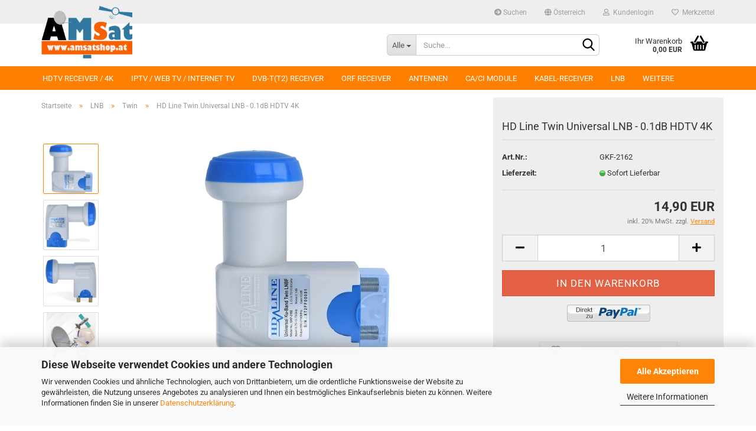

--- FILE ---
content_type: text/html; charset=utf-8
request_url: https://www.am-sat-shop.com/hd-line-twin-universal-lnb-0-1db-hdtv-4k.html
body_size: 23224
content:





	<!DOCTYPE html>
	<html xmlns="http://www.w3.org/1999/xhtml" dir="ltr" lang="de">
		
			<head>
				
					
					<!--

					=========================================================
					Shopsoftware by Gambio GmbH (c) 2005-2023 [www.gambio.de]
					=========================================================

					Gambio GmbH offers you highly scalable E-Commerce-Solutions and Services.
					The Shopsoftware is redistributable under the GNU General Public License (Version 2) [http://www.gnu.org/licenses/gpl-2.0.html].
					based on: E-Commerce Engine Copyright (c) 2006 xt:Commerce, created by Mario Zanier & Guido Winger and licensed under GNU/GPL.
					Information and contribution at http://www.xt-commerce.com

					=========================================================
					Please visit our website: www.gambio.de
					=========================================================

					-->
				

                

    

                    
                

				
					<meta name="viewport" content="width=device-width, initial-scale=1, minimum-scale=1.0, maximum-scale=1.0, user-scalable=no" />
				

				
					<meta http-equiv="Content-Type" content="text/html; charset=utf-8" />
		<meta name="language" content="de" />
		<meta name='date' content='' />
		<title>AM Sat Shop - HD Line Twin Universal LNB - 0.1dB HDTV 4K</title>
		<meta property="og:title" content="HD Line Twin Universal LNB - 0.1dB HDTV 4K" />
		<meta property="og:site_name" content="AM Sat Shop" />
		<meta property="og:locale" content="de_DE" />
		<meta property="og:type" content="product" />
		<meta property="og:description" content="
	Das LNB ist  resistent gegen schlechte Wetterbedingungen wie Regen und Schnee.
	Geringes Rauschmaß und geringer Stromverbrauch
	Verstärkung / Gain max. 62dB
	Rauschmaß 0,1dB
	Wetterschutzgehäuse
	Anwendung 2-Teilnehmer
	Perfekte HDTV, ..." />
		<meta property="og:image" content="https://www.am-sat-shop.com/images/product_images/info_images/1_3.jpg" />
		<meta property="og:image" content="https://www.am-sat-shop.com/images/product_images/info_images/2_5.jpg" />
		<meta property="og:image" content="https://www.am-sat-shop.com/images/product_images/info_images/3_6.jpg" />
		<meta property="og:image" content="https://www.am-sat-shop.com/images/product_images/info_images/4_3.jpg" />

				

								
									

				
					<base href="https://www.am-sat-shop.com/" />
				

				
											
							<link rel="shortcut icon" href="https://www.am-sat-shop.com/images/logos/favicon.ico" type="image/x-icon" />
						
									

				
											
							<link rel="apple-touch-icon" href="https://www.am-sat-shop.com/images/logos/favicon.png" />
						
									

				
											
							<link id="main-css" type="text/css" rel="stylesheet" href="public/theme/styles/system/main.min.css?bust=1767098583" />
						
									

				
					<meta name="robots" content="index,follow" />
		<link rel="canonical" href="https://www.am-sat-shop.com/hd-line-twin-universal-lnb-0-1db-hdtv-4k.html" />
		<meta property="og:url" content="https://www.am-sat-shop.com/hd-line-twin-universal-lnb-0-1db-hdtv-4k.html">
		<script src="https://cdn.gambiohub.com/sdk/1.2.0/dist/bundle.js"></script><script>var payPalText = {"ecsNote":"Bitte w\u00e4hlen Sie ihre gew\u00fcnschte PayPal-Zahlungsweise.","paypalUnavailable":"PayPal steht f\u00fcr diese Transaktion im Moment nicht zur Verf\u00fcgung.","errorContinue":"weiter","continueToPayPal":"Weiter mit","errorCheckData":"Es ist ein Fehler aufgetreten. Bitte \u00fcberpr\u00fcfen Sie Ihre Eingaben."};var payPalButtonSettings = {"env":"live","commit":false,"style":{"label":"checkout","shape":"rect","color":"gold","layout":"vertical","tagline":false},"locale":"","fundingCardAllowed":true,"fundingELVAllowed":true,"fundingCreditAllowed":false,"createPaymentUrl":"https:\/\/www.am-sat-shop.com\/shop.php?do=PayPalHub\/CreatePayment&initiator=ecs","authorizedPaymentUrl":"https:\/\/www.am-sat-shop.com\/shop.php?do=PayPalHub\/AuthorizedPayment&initiator=ecs","checkoutUrl":"https:\/\/www.am-sat-shop.com\/shop.php?do=PayPalHub\/RedirectGuest","useVault":false,"jssrc":"https:\/\/www.paypal.com\/sdk\/js?client-id=AVEjCpwSc-e9jOY8dHKoTUckaKtPo0shiwe_T2rKtxp30K4TYGRopYjsUS6Qmkj6bILd7Nt72pbMWCXe&commit=false&intent=capture&components=buttons%2Cmarks%2Cmessages%2Cfunding-eligibility%2Cgooglepay%2Capplepay%2Ccard-fields&integration-date=2021-11-25&enable-funding=paylater&merchant-id=Q635G34TKUASY&currency=EUR","partnerAttributionId":"GambioGmbH_Cart_Hub_PPXO","createOrderUrl":"https:\/\/www.am-sat-shop.com\/shop.php?do=PayPalHub\/CreateOrder&initiator=ecs","getOrderUrl":"https:\/\/www.am-sat-shop.com\/shop.php?do=PayPalHub\/GetOrder","approvedOrderUrl":"https:\/\/www.am-sat-shop.com\/shop.php?do=PayPalHub\/ApprovedOrder&initiator=ecs","paymentApproved":false,"developmentMode":false,"cartAmount":0};var jsShoppingCart = {"languageCode":"de","verifySca":"https:\/\/www.am-sat-shop.com\/shop.php?do=PayPalHub\/VerifySca","totalAmount":"0.00","currency":"EUR","env":"live","commit":false,"style":{"label":"checkout","shape":"rect","color":"gold","layout":"vertical","tagline":false},"locale":"","fundingCardAllowed":true,"fundingELVAllowed":true,"fundingCreditAllowed":false,"createPaymentUrl":"https:\/\/www.am-sat-shop.com\/shop.php?do=PayPalHub\/CreatePayment&initiator=ecs","authorizedPaymentUrl":"https:\/\/www.am-sat-shop.com\/shop.php?do=PayPalHub\/AuthorizedPayment&initiator=ecs","checkoutUrl":"https:\/\/www.am-sat-shop.com\/shop.php?do=PayPalHub\/RedirectGuest","useVault":false,"jssrc":"https:\/\/www.paypal.com\/sdk\/js?client-id=AVEjCpwSc-e9jOY8dHKoTUckaKtPo0shiwe_T2rKtxp30K4TYGRopYjsUS6Qmkj6bILd7Nt72pbMWCXe&commit=false&intent=capture&components=buttons%2Cmarks%2Cmessages%2Cfunding-eligibility%2Cgooglepay%2Capplepay%2Ccard-fields&integration-date=2021-11-25&enable-funding=paylater&merchant-id=Q635G34TKUASY&currency=EUR","partnerAttributionId":"GambioGmbH_Cart_Hub_PPXO","createOrderUrl":"https:\/\/www.am-sat-shop.com\/shop.php?do=PayPalHub\/CreateOrder&initiator=ecs","getOrderUrl":"https:\/\/www.am-sat-shop.com\/shop.php?do=PayPalHub\/GetOrder","approvedOrderUrl":"https:\/\/www.am-sat-shop.com\/shop.php?do=PayPalHub\/ApprovedOrder&initiator=ecs","paymentApproved":false,"developmentMode":false,"cartAmount":0};var payPalBannerSettings = {};</script><script id="paypalconsent" type="application/json">{"purpose_id":null}</script><script src="GXModules/Gambio/Hub/Shop/Javascript/PayPalLoader.js?v=1758179777" async></script><link rel="stylesheet" href="https://cdn.gambiohub.com/sdk/1.2.0/dist/css/gambio_hub.css">
				

				
									

				
									

			</head>
		
		
			<body class="page-product-info"
				  data-gambio-namespace="https://www.am-sat-shop.com/public/theme/javascripts/system"
				  data-jse-namespace="https://www.am-sat-shop.com/JSEngine/build"
				  data-gambio-controller="initialize"
				  data-gambio-widget="input_number responsive_image_loader transitions header image_maps modal history dropdown core_workarounds anchor"
				  data-input_number-separator=","
					>

				
					
				

				
									

				
									
		




	



	
		<div id="outer-wrapper" >
			
				<header id="header" class="navbar">
					
	





	<div id="topbar-container">
						
		
					

		
			<div class="navbar-topbar">
				
					<nav data-gambio-widget="menu link_crypter" data-menu-switch-element-position="false" data-menu-events='{"desktop": ["click"], "mobile": ["click"]}' data-menu-ignore-class="dropdown-menu">
						<ul class="nav navbar-nav navbar-right" data-menu-replace="partial">

                            <li class="navbar-topbar-item">
                                <ul id="secondaryNavigation" class="nav navbar-nav ignore-menu">
                                                                            
                                            <li class="navbar-topbar-item hidden-xs content-manager-item">
                                                <a title="Suchen" href="advanced_search.php"
                                                                                                            target="_self"
                                                        >
                                                    <span class="fa fa-arrow-circle-right visble-xs-block"></span>
                                                    Suchen
                                                </a>
                                            </li>
                                        
                                                                    </ul>

                                <script id="secondaryNavigation-menu-template" type="text/mustache">
                                    
                                        <ul id="secondaryNavigation" class="nav navbar-nav">
                                            <li v-for="(item, index) in items" class="navbar-topbar-item hidden-xs content-manager-item">
                                                <a href="javascript:;" :title="item.title" @click="goTo(item.content)">
                                                    <span class="fa fa-arrow-circle-right visble-xs-block"></span>
                                                    {{item.title}}
                                                </a>
                                            </li>
                                        </ul>
                                    
                                </script>
                            </li>

							
															

							
															

							
															

							
															

							
															

															<li class="dropdown navbar-topbar-item first">

									
																					
												<a href="#" class="dropdown-toggle" data-toggle-hover="dropdown">
													
														<span class="hidden-xs">
															
																																	
																		<span class="fa fa-globe"></span>
																	
																															

															Österreich
														</span>
													
													
														<span class="visible-xs-block">
															&nbsp;Lieferland
														</span>
													
												</a>
											
																			

									<ul class="level_2 dropdown-menu ignore-menu arrow-top">
										<li class="arrow"></li>
										<li>
											
												<form action="/hd-line-twin-universal-lnb-0-1db-hdtv-4k.html" method="POST" class="form-horizontal">

													
																											

													
																											

													
																													
																<div class="form-group">
																	<label for="countries-select">Lieferland</label>
																	
	<select name="switch_country" class="form-control" id="countries-select">
					
				<option value="AL" >Albanien</option>
			
					
				<option value="BY" >Belarus (Weißrussland)</option>
			
					
				<option value="BE" >Belgien</option>
			
					
				<option value="BA" >Bosnien und Herzegowina</option>
			
					
				<option value="BG" >Bulgarien</option>
			
					
				<option value="DE" >Deutschland</option>
			
					
				<option value="DK" >Dänemark</option>
			
					
				<option value="FI" >Finnland</option>
			
					
				<option value="FR" >Frankreich</option>
			
					
				<option value="GE" >Georgien</option>
			
					
				<option value="GR" >Griechenland</option>
			
					
				<option value="IE" >Irland</option>
			
					
				<option value="IS" >Island</option>
			
					
				<option value="IT" >Italien</option>
			
					
				<option value="HR" >Kroatien</option>
			
					
				<option value="LI" >Liechtenstein</option>
			
					
				<option value="LU" >Luxemburg</option>
			
					
				<option value="MT" >Malta</option>
			
					
				<option value="MK" >Mazedonien</option>
			
					
				<option value="MC" >Monaco</option>
			
					
				<option value="NL" >Niederlande</option>
			
					
				<option value="NO" >Norwegen</option>
			
					
				<option value="AT" selected>Österreich</option>
			
					
				<option value="PL" >Polen</option>
			
					
				<option value="PT" >Portugal</option>
			
					
				<option value="RO" >Rumänien</option>
			
					
				<option value="SE" >Schweden</option>
			
					
				<option value="CH" >Schweiz</option>
			
					
				<option value="RS" >Serbien</option>
			
					
				<option value="SI" >Slowenien</option>
			
					
				<option value="ES" >Spanien</option>
			
					
				<option value="SZ" >Swasiland</option>
			
					
				<option value="CZ" >Tschechische Republik</option>
			
					
				<option value="UA" >Ukraine</option>
			
					
				<option value="HU" >Ungarn</option>
			
					
				<option value="GB" >Vereinigtes Königreich</option>
			
					
				<option value="CY" >Zypern</option>
			
			</select>

																</div>
															
																											

													
														<div class="dropdown-footer row">
															<input type="submit" class="btn btn-primary btn-block" value="Speichern" title="Speichern" />
														</div>
													

													

												</form>
											
										</li>
									</ul>
								</li>
							
							
																	
										<li class="dropdown navbar-topbar-item">
											<a title="Anmeldung" href="/hd-line-twin-universal-lnb-0-1db-hdtv-4k.html#" class="dropdown-toggle" data-toggle-hover="dropdown">
												
																											
															<span class="fa fa-user-o"></span>
														
																									

												&nbsp;Kundenlogin
											</a>
											




	<ul class="dropdown-menu dropdown-menu-login arrow-top">
		
			<li class="arrow"></li>
		
		
		
			<li class="dropdown-header hidden-xs">Kundenlogin</li>
		
		
		
			<li>
				<form action="https://www.am-sat-shop.com/login.php?action=process" method="post" class="form-horizontal">
					<input type="hidden" name="return_url" value="https://www.am-sat-shop.com/hd-line-twin-universal-lnb-0-1db-hdtv-4k.html">
					<input type="hidden" name="return_url_hash" value="a8d8a478452b317d824fabe797e25258a66292a0dd2744b75801d220e3c5227b">
					
						<div class="form-group">
							<input autocomplete="username" type="email" id="box-login-dropdown-login-username" class="form-control" placeholder="E-Mail" name="email_address" />
						</div>
					
					
                        <div class="form-group password-form-field" data-gambio-widget="show_password">
                            <input autocomplete="current-password" type="password" id="box-login-dropdown-login-password" class="form-control" placeholder="Passwort" name="password" />
                            <button class="btn show-password hidden" type="button">
                                <i class="fa fa-eye" aria-hidden="true"></i>
                            </button>
                        </div>
					
					
						<div class="dropdown-footer row">
							
	
								
									<input type="submit" class="btn btn-primary btn-block" value="Anmelden" />
								
								<ul>
									
										<li>
											<a title="Konto erstellen" href="https://www.am-sat-shop.com/shop.php?do=CreateRegistree">
												Konto erstellen
											</a>
										</li>
									
									
										<li>
											<a title="Passwort vergessen?" href="https://www.am-sat-shop.com/password_double_opt.php">
												Passwort vergessen?
											</a>
										</li>
									
								</ul>
							
	

	
						</div>
					
				</form>
			</li>
		
	</ul>


										</li>
									
															

							
																	
										<li class="navbar-topbar-item">
											<a href="https://www.am-sat-shop.com/wish_list.php" title="Merkzettel anzeigen">
												
																											
															<span class="fa fa-heart-o"></span>
														
																									

												&nbsp;Merkzettel
											</a>
										</li>
									
															

															
									<li class="navbar-topbar-item visible-xs">
										<a title="Suchen" href="advanced_search.php"
																							target="_self"
												>
											<span class="fa fa-arrow-circle-right"></span>
											&nbsp;Suchen
										</a>
									</li>
								
							
						</ul>
					</nav>
				
			</div>
		
	</div>




	<div class="inside">

		<div class="row">

		
												
			<div class="navbar-header" data-gambio-widget="mobile_menu">
									
							
		<div id="navbar-brand" class="navbar-brand">
			<a href="https://www.am-sat-shop.com/" title="AM Sat Shop">
				<img id="main-header-logo" class="img-responsive" src="https://www.am-sat-shop.com/images/logos/shoplogo-transparent.png" alt="AM Sat Shop-Logo">
			</a>
		</div>
	
					
								
					
	
	
			
	
		<button type="button" class="navbar-toggle" data-mobile_menu-target="#categories .navbar-collapse"
		        data-mobile_menu-body-class="categories-open" data-mobile_menu-toggle-content-visibility>
			<img src="public/theme/images/svgs/bars.svg" class="gx-menu svg--inject" alt="">
		</button>
	
	
	
		<button type="button" class="navbar-toggle cart-icon" data-mobile_menu-location="shopping_cart.php">
			<img src="public/theme/images/svgs/basket.svg" class="gx-cart-basket svg--inject" alt="">
			<span class="cart-products-count hidden">
				0
			</span>
		</button>
	
	
			
			<button type="button" class="navbar-toggle" data-mobile_menu-target=".navbar-search" data-mobile_menu-body-class="search-open"
					data-mobile_menu-toggle-content-visibility>
				<img src="public/theme/images/svgs/search.svg" class="gx-search svg--inject" alt="">
			</button>
		
	
				
			</div>
		

		
							






	<div class="navbar-search collapse">
		
		
						<p class="navbar-search-header dropdown-header">Suche</p>
		
		
		
			<form action="advanced_search_result.php" method="get" data-gambio-widget="live_search">
		
				<div class="navbar-search-input-group input-group">
					<div class="navbar-search-input-group-btn input-group-btn custom-dropdown" data-dropdown-trigger-change="false" data-dropdown-trigger-no-change="false">
						
						
							<button type="button" class="btn btn-default dropdown-toggle" data-toggle="dropdown" aria-haspopup="true" aria-expanded="false">
								<span class="dropdown-name">Alle</span> <span class="caret"></span>
							</button>
						
						
						
															
									<ul class="dropdown-menu">
																				
												<li><a href="#" data-rel="0">Alle</a></li>
											
																							
													<li><a href="#" data-rel="2">HDTV Receiver / 4K</a></li>
												
																							
													<li><a href="#" data-rel="98">IPTV / Web TV / Internet TV</a></li>
												
																							
													<li><a href="#" data-rel="15">DVB-T(T2) Receiver</a></li>
												
																							
													<li><a href="#" data-rel="40">ORF Receiver</a></li>
												
																							
													<li><a href="#" data-rel="3">CA/CI Module</a></li>
												
																							
													<li><a href="#" data-rel="5">Antennen</a></li>
												
																							
													<li><a href="#" data-rel="39">Kabel-Receiver</a></li>
												
																							
													<li><a href="#" data-rel="4">LNB</a></li>
												
																							
													<li><a href="#" data-rel="13">LNB Zubehör</a></li>
												
																							
													<li><a href="#" data-rel="100">TV / FERNSEHER</a></li>
												
																							
													<li><a href="#" data-rel="7">Pay TV</a></li>
												
																							
													<li><a href="#" data-rel="12">Programmer/Cardreader</a></li>
												
																							
													<li><a href="#" data-rel="8">DiseQc-Relais</a></li>
												
																							
													<li><a href="#" data-rel="9">Multischalter</a></li>
												
																							
													<li><a href="#" data-rel="11">Motoren</a></li>
												
																							
													<li><a href="#" data-rel="14">Fernbedienung</a></li>
												
																							
													<li><a href="#" data-rel="10">Montagematerial</a></li>
												
																							
													<li><a href="#" data-rel="37">LCD / Plasma Halter</a></li>
												
																							
													<li><a href="#" data-rel="38">Bundles Angebote</a></li>
												
																							
													<li><a href="#" data-rel="50">Netzwerk</a></li>
												
																							
													<li><a href="#" data-rel="74">Netzteile / Ersatzteile</a></li>
												
																							
													<li><a href="#" data-rel="86">TV-LED-PLASMA</a></li>
												
																							
													<li><a href="#" data-rel="53">Handy / Smartphones</a></li>
												
																							
													<li><a href="#" data-rel="139">Kameras</a></li>
												
																							
													<li><a href="#" data-rel="70">LED-Technik</a></li>
												
																							
													<li><a href="#" data-rel="90">Haushaltsgeräte</a></li>
												
																							
													<li><a href="#" data-rel="108">B-Ware/Rückläufer</a></li>
												
																														</ul>
								
													
						
						
															
									<select name="categories_id">
										<option value="0">Alle</option>
																																	
													<option value="2">HDTV Receiver / 4K</option>
												
																							
													<option value="98">IPTV / Web TV / Internet TV</option>
												
																							
													<option value="15">DVB-T(T2) Receiver</option>
												
																							
													<option value="40">ORF Receiver</option>
												
																							
													<option value="3">CA/CI Module</option>
												
																							
													<option value="5">Antennen</option>
												
																							
													<option value="39">Kabel-Receiver</option>
												
																							
													<option value="4">LNB</option>
												
																							
													<option value="13">LNB Zubehör</option>
												
																							
													<option value="100">TV / FERNSEHER</option>
												
																							
													<option value="7">Pay TV</option>
												
																							
													<option value="12">Programmer/Cardreader</option>
												
																							
													<option value="8">DiseQc-Relais</option>
												
																							
													<option value="9">Multischalter</option>
												
																							
													<option value="11">Motoren</option>
												
																							
													<option value="14">Fernbedienung</option>
												
																							
													<option value="10">Montagematerial</option>
												
																							
													<option value="37">LCD / Plasma Halter</option>
												
																							
													<option value="38">Bundles Angebote</option>
												
																							
													<option value="50">Netzwerk</option>
												
																							
													<option value="74">Netzteile / Ersatzteile</option>
												
																							
													<option value="86">TV-LED-PLASMA</option>
												
																							
													<option value="53">Handy / Smartphones</option>
												
																							
													<option value="139">Kameras</option>
												
																							
													<option value="70">LED-Technik</option>
												
																							
													<option value="90">Haushaltsgeräte</option>
												
																							
													<option value="108">B-Ware/Rückläufer</option>
												
																														</select>
								
													
						
					</div>

					
					<button type="submit" class="form-control-feedback">
						<img src="public/theme/images/svgs/search.svg" class="gx-search-input svg--inject" alt="">
					</button>
					

					<input type="text" name="keywords" placeholder="Suche..." class="form-control search-input" autocomplete="off" />

				</div>
		
				
									<input type="hidden" value="1" name="inc_subcat" />
								
				
					<div class="navbar-search-footer visible-xs-block">
						
							<button class="btn btn-primary btn-block" type="submit">
								Suche...
							</button>
						
						
							<a href="advanced_search.php" class="btn btn-default btn-block" title="Erweiterte Suche">
								Erweiterte Suche
							</a>
						
					</div>
				
				
				<div class="search-result-container"></div>
		
			</form>
		
	</div>


					

		
					

		
    		<!-- layout_header honeygrid -->
							
					


	<nav id="cart-container" class="navbar-cart" data-gambio-widget="menu cart_dropdown" data-menu-switch-element-position="false">
		
			<ul class="cart-container-inner">
				
					<li>
						<a href="https://www.am-sat-shop.com/shopping_cart.php" class="dropdown-toggle">
							
								<img src="public/theme/images/svgs/basket.svg" alt="" class="gx-cart-basket svg--inject">
								<span class="cart">
									Ihr Warenkorb<br />
									<span class="products">
										0,00 EUR
									</span>
								</span>
							
							
																	<span class="cart-products-count hidden">
										
									</span>
															
						</a>

						
							



	<ul class="dropdown-menu arrow-top cart-dropdown cart-empty">
		
			<li class="arrow"></li>
		
	
		
					
	
		
			<li class="cart-dropdown-inside">
		
				
									
				
									
						<div class="cart-empty">
							Sie haben noch keine Artikel in Ihrem Warenkorb.
						</div>
					
								
			</li>
		
	</ul>
						
					</li>
				
			</ul>
		
	</nav>

				
					

		</div>

	</div>









	<noscript>
		<div class="alert alert-danger noscript-notice">
			JavaScript ist in Ihrem Browser deaktiviert. Aktivieren Sie JavaScript, um alle Funktionen des Shops nutzen und alle Inhalte sehen zu können.
		</div>
	</noscript>



			
						


	<div id="categories">
		<div class="navbar-collapse collapse">
			
				<nav class="navbar-default navbar-categories" data-gambio-widget="menu">
					
						<ul class="level-1 nav navbar-nav">
                             
															
									<li class="level-1-child" data-id="2">
										
											<a class="dropdown-toggle" href="https://www.am-sat-shop.com/HDTV-Receiver/" title="HDTV Receiver / 4K">
												
													HDTV Receiver / 4K
												
																							</a>
										
										
										
																					
										
									</li>
								
															
									<li class="dropdown level-1-child" data-id="98">
										
											<a class="dropdown-toggle" href="https://www.am-sat-shop.com/IPTV-Set-Top-Box/" title="IPTV / Web TV / Internet TV">
												
													IPTV / Web TV / Internet TV
												
																							</a>
										
										
										
																							
													<ul data-level="2" class="level-2 dropdown-menu dropdown-menu-child">
														
															<li class="enter-category hidden-sm hidden-md hidden-lg show-more">
																
																	<a class="dropdown-toggle" href="https://www.am-sat-shop.com/IPTV-Set-Top-Box/" title="IPTV / Web TV / Internet TV">
																		
																			IPTV / Web TV / Internet TV anzeigen
																		
																	</a>
																
															</li>
														
														
																																																																																																																																																																																																																																																																																																																																																																																																			
																													
																															
																	<li class="level-2-child">
																		<a href="https://www.am-sat-shop.com/IPTV-Set-Top-Box/amiko-117/" title="Amiko">
																			Amiko
																		</a>
																																			</li>
																
																															
																	<li class="level-2-child">
																		<a href="https://www.am-sat-shop.com/IPTV-Set-Top-Box/formuler/" title="Formuler">
																			Formuler
																		</a>
																																			</li>
																
																															
																	<li class="level-2-child">
																		<a href="https://www.am-sat-shop.com/IPTV-Set-Top-Box/iptv-web-tv-internet-tv/" title="IPTV / Web TV / Internet TV">
																			IPTV / Web TV / Internet TV
																		</a>
																																			</li>
																
																															
																	<li class="level-2-child">
																		<a href="https://www.am-sat-shop.com/IPTV-Set-Top-Box/mag-infomir/" title="MAG / Infomir">
																			MAG / Infomir
																		</a>
																																			</li>
																
																															
																	<li class="level-2-child">
																		<a href="https://www.am-sat-shop.com/IPTV-Set-Top-Box/strong/" title="Strong">
																			Strong
																		</a>
																																			</li>
																
																															
																	<li class="level-2-child">
																		<a href="https://www.am-sat-shop.com/IPTV-Set-Top-Box/tvip/" title="TVIP">
																			TVIP
																		</a>
																																			</li>
																
																													
																												
														
															<li class="enter-category hidden-more hidden-xs">
																<a class="dropdown-toggle col-xs-6"
																   href="https://www.am-sat-shop.com/IPTV-Set-Top-Box/"
																   title="IPTV / Web TV / Internet TV">IPTV / Web TV / Internet TV anzeigen</a>
							
																<span class="close-menu-container col-xs-6">
																	<span class="close-flyout">
																		<i class="fa fa-close"></i>
																	</span>
																</span>
															</li>
														
													
													</ul>
												
																					
										
									</li>
								
															
									<li class="level-1-child" data-id="15">
										
											<a class="dropdown-toggle" href="https://www.am-sat-shop.com/DVBT-Receiver-combo-simpli-orf/" title="DVB-T(T2) Receiver">
												
													DVB-T(T2) Receiver
												
																							</a>
										
										
										
																					
										
									</li>
								
															
									<li class="level-1-child" data-id="40">
										
											<a class="dropdown-toggle" href="https://www.am-sat-shop.com/ORF-Receiver/" title="ORF Receiver">
												
													ORF Receiver
												
																							</a>
										
										
										
																					
										
									</li>
								
															
									<li class="dropdown level-1-child" data-id="5">
										
											<a class="dropdown-toggle" href="https://www.am-sat-shop.com/Sat-Antennen/" title="Antennen">
												
													Antennen
												
																							</a>
										
										
										
																							
													<ul data-level="2" class="level-2 dropdown-menu dropdown-menu-child">
														
															<li class="enter-category hidden-sm hidden-md hidden-lg show-more">
																
																	<a class="dropdown-toggle" href="https://www.am-sat-shop.com/Sat-Antennen/" title="Antennen">
																		
																			Antennen anzeigen
																		
																	</a>
																
															</li>
														
														
																																																																																																																																																																																																																																																																																																																																																																																																			
																													
																															
																	<li class="level-2-child">
																		<a href="https://www.am-sat-shop.com/Sat-Antennen/DUR-line-Spiegel-Antennen/" title="DUR-line Spiegel">
																			DUR-line Spiegel
																		</a>
																																			</li>
																
																															
																	<li class="level-2-child">
																		<a href="https://www.am-sat-shop.com/Sat-Antennen/flachantennen/" title="Flachantenne Sat">
																			Flachantenne Sat
																		</a>
																																			</li>
																
																															
																	<li class="level-2-child">
																		<a href="https://www.am-sat-shop.com/Sat-Antennen/nabo-137/" title="NABO">
																			NABO
																		</a>
																																			</li>
																
																															
																	<li class="level-2-child">
																		<a href="https://www.am-sat-shop.com/Sat-Antennen/Gibertini/" title="Gibertini">
																			Gibertini
																		</a>
																																			</li>
																
																															
																	<li class="level-2-child">
																		<a href="https://www.am-sat-shop.com/Sat-Antennen/Sonstige/" title="Sonstige">
																			Sonstige
																		</a>
																																			</li>
																
																															
																	<li class="level-2-child">
																		<a href="https://www.am-sat-shop.com/Sat-Antennen/DVB-T/" title="DVB-T">
																			DVB-T
																		</a>
																																			</li>
																
																													
																												
														
															<li class="enter-category hidden-more hidden-xs">
																<a class="dropdown-toggle col-xs-6"
																   href="https://www.am-sat-shop.com/Sat-Antennen/"
																   title="Antennen">Antennen anzeigen</a>
							
																<span class="close-menu-container col-xs-6">
																	<span class="close-flyout">
																		<i class="fa fa-close"></i>
																	</span>
																</span>
															</li>
														
													
													</ul>
												
																					
										
									</li>
								
															
									<li class="level-1-child" data-id="3">
										
											<a class="dropdown-toggle" href="https://www.am-sat-shop.com/CI-Module/" title="CA/CI Module">
												
													CA/CI Module
												
																							</a>
										
										
										
																					
										
									</li>
								
															
									<li class="level-1-child" data-id="39">
										
											<a class="dropdown-toggle" href="https://www.am-sat-shop.com/Kabel-Receiver/" title="Kabel-Receiver">
												
													Kabel-Receiver
												
																							</a>
										
										
										
																					
										
									</li>
								
															
									<li class="dropdown level-1-child" data-id="4">
										
											<a class="dropdown-toggle" href="https://www.am-sat-shop.com/LNB/" title="LNB">
												
													LNB
												
																							</a>
										
										
										
																							
													<ul data-level="2" class="level-2 dropdown-menu dropdown-menu-child">
														
															<li class="enter-category hidden-sm hidden-md hidden-lg show-more">
																
																	<a class="dropdown-toggle" href="https://www.am-sat-shop.com/LNB/" title="LNB">
																		
																			LNB anzeigen
																		
																	</a>
																
															</li>
														
														
																																																																																																																																																																																																																																																																																																																																																																																																																																																																																																																											
																													
																															
																	<li class="level-2-child">
																		<a href="https://www.am-sat-shop.com/LNB/Single/" title="Single">
																			Single
																		</a>
																																			</li>
																
																															
																	<li class="level-2-child active">
																		<a href="https://www.am-sat-shop.com/LNB/Twin/" title="Twin">
																			Twin
																		</a>
																																			</li>
																
																															
																	<li class="level-2-child">
																		<a href="https://www.am-sat-shop.com/LNB/Quad/" title="Quad">
																			Quad
																		</a>
																																			</li>
																
																															
																	<li class="level-2-child">
																		<a href="https://www.am-sat-shop.com/LNB/Quattro/" title="Quattro">
																			Quattro
																		</a>
																																			</li>
																
																															
																	<li class="level-2-child">
																		<a href="https://www.am-sat-shop.com/LNB/Octo/" title="Octo">
																			Octo
																		</a>
																																			</li>
																
																															
																	<li class="dropdown level-2-child">
																		<a href="https://www.am-sat-shop.com/LNB/Monoblock/" title="Monoblock">
																			Monoblock
																		</a>
																																					<ul  data-level="3" class="level-3 dropdown-menu dropdown-menu-child">
																				<li class="enter-category">
																					<a href="https://www.am-sat-shop.com/LNB/Monoblock/" title="Monoblock" class="dropdown-toggle">
																						Monoblock anzeigen
																					</a>
																				</li>
																																									
																						<li class="level-3-child">
																							<a href="https://www.am-sat-shop.com/LNB/Monoblock/6---Astra---Hotbird/" title="6° Astra / Hotbird">
																								6° Astra / Hotbird
																							</a>
																						</li>
																					
																																									
																						<li class="level-3-child">
																							<a href="https://www.am-sat-shop.com/LNB/Monoblock/3---Astra---Eutelsat/" title="3° Astra / Eutelsat">
																								3° Astra / Eutelsat
																							</a>
																						</li>
																					
																																									
																						<li class="level-3-child">
																							<a href="https://www.am-sat-shop.com/LNB/Monoblock/4-3---Astra---Astra-2/" title="4.3° Astra / Astra 2">
																								4.3° Astra / Astra 2
																							</a>
																						</li>
																					
																																							</ul>
																																			</li>
																
																															
																	<li class="level-2-child">
																		<a href="https://www.am-sat-shop.com/LNB/Unicable/" title="Unicable">
																			Unicable
																		</a>
																																			</li>
																
																															
																	<li class="level-2-child">
																		<a href="https://www.am-sat-shop.com/LNB/wideband/" title="Wideband">
																			Wideband
																		</a>
																																			</li>
																
																													
																												
														
															<li class="enter-category hidden-more hidden-xs">
																<a class="dropdown-toggle col-xs-6"
																   href="https://www.am-sat-shop.com/LNB/"
																   title="LNB">LNB anzeigen</a>
							
																<span class="close-menu-container col-xs-6">
																	<span class="close-flyout">
																		<i class="fa fa-close"></i>
																	</span>
																</span>
															</li>
														
													
													</ul>
												
																					
										
									</li>
								
															
									<li class="level-1-child" data-id="13">
										
											<a class="dropdown-toggle" href="https://www.am-sat-shop.com/LNB-Zubehoer/" title="LNB Zubehör">
												
													LNB Zubehör
												
																							</a>
										
										
										
																					
										
									</li>
								
															
									<li class="level-1-child" data-id="100">
										
											<a class="dropdown-toggle" href="https://www.am-sat-shop.com/tv-fernseher/" title="TV / FERNSEHER">
												
													TV / FERNSEHER
												
																							</a>
										
										
										
																					
										
									</li>
								
															
									<li class="level-1-child" data-id="7">
										
											<a class="dropdown-toggle" href="https://www.am-sat-shop.com/Orf-Karte-Redlight-Karte-SCT-Satisfaction-Erotic-Pay-TV-Hustler-Dorcel/" title="Pay TV">
												
													Pay TV
												
																							</a>
										
										
										
																					
										
									</li>
								
															
									<li class="level-1-child" data-id="12">
										
											<a class="dropdown-toggle" href="https://www.am-sat-shop.com/Programmer-Cardreader/" title="Programmer/Cardreader">
												
													Programmer/Cardreader
												
																							</a>
										
										
										
																					
										
									</li>
								
															
									<li class="level-1-child" data-id="8">
										
											<a class="dropdown-toggle" href="https://www.am-sat-shop.com/DiseQc-Relais/" title="DiseQc-Relais">
												
													DiseQc-Relais
												
																							</a>
										
										
										
																					
										
									</li>
								
															
									<li class="dropdown level-1-child" data-id="9">
										
											<a class="dropdown-toggle" href="https://www.am-sat-shop.com/Multischalter/" title="Multischalter">
												
													Multischalter
												
																							</a>
										
										
										
																							
													<ul data-level="2" class="level-2 dropdown-menu dropdown-menu-child">
														
															<li class="enter-category hidden-sm hidden-md hidden-lg show-more">
																
																	<a class="dropdown-toggle" href="https://www.am-sat-shop.com/Multischalter/" title="Multischalter">
																		
																			Multischalter anzeigen
																		
																	</a>
																
															</li>
														
														
																																																																																																																																																																																																																																																																																																																																																																																																																																																																																																																																																																																							
																													
																															
																	<li class="level-2-child">
																		<a href="https://www.am-sat-shop.com/Multischalter/dura-line/" title="DURA Line">
																			DURA Line
																		</a>
																																			</li>
																
																															
																	<li class="level-2-child">
																		<a href="https://www.am-sat-shop.com/Multischalter/ek-plus/" title="EK Plus">
																			EK Plus
																		</a>
																																			</li>
																
																															
																	<li class="level-2-child">
																		<a href="https://www.am-sat-shop.com/Multischalter/nabo/" title="NABO">
																			NABO
																		</a>
																																			</li>
																
																															
																	<li class="level-2-child">
																		<a href="https://www.am-sat-shop.com/Multischalter/opticum/" title="Opticum">
																			Opticum
																		</a>
																																			</li>
																
																															
																	<li class="level-2-child">
																		<a href="https://www.am-sat-shop.com/Multischalter/TRIAX/" title="TRIAX">
																			TRIAX
																		</a>
																																			</li>
																
																															
																	<li class="level-2-child">
																		<a href="https://www.am-sat-shop.com/Multischalter/m-tec-digital/" title="M@tec Digital">
																			M@tec Digital
																		</a>
																																			</li>
																
																															
																	<li class="level-2-child">
																		<a href="https://www.am-sat-shop.com/Multischalter/Octagon/" title="SatGate">
																			SatGate
																		</a>
																																			</li>
																
																															
																	<li class="level-2-child">
																		<a href="https://www.am-sat-shop.com/Multischalter/Edision/" title="NEXT">
																			NEXT
																		</a>
																																			</li>
																
																															
																	<li class="level-2-child">
																		<a href="https://www.am-sat-shop.com/Multischalter/premium-x/" title="Premium X">
																			Premium X
																		</a>
																																			</li>
																
																													
																												
														
															<li class="enter-category hidden-more hidden-xs">
																<a class="dropdown-toggle col-xs-6"
																   href="https://www.am-sat-shop.com/Multischalter/"
																   title="Multischalter">Multischalter anzeigen</a>
							
																<span class="close-menu-container col-xs-6">
																	<span class="close-flyout">
																		<i class="fa fa-close"></i>
																	</span>
																</span>
															</li>
														
													
													</ul>
												
																					
										
									</li>
								
															
									<li class="level-1-child" data-id="11">
										
											<a class="dropdown-toggle" href="https://www.am-sat-shop.com/Motoren/" title="Motoren">
												
													Motoren
												
																							</a>
										
										
										
																					
										
									</li>
								
															
									<li class="level-1-child" data-id="14">
										
											<a class="dropdown-toggle" href="https://www.am-sat-shop.com/Ferbedienung/" title="Fernbedienung">
												
													Fernbedienung
												
																							</a>
										
										
										
																					
										
									</li>
								
															
									<li class="dropdown level-1-child" data-id="10">
										
											<a class="dropdown-toggle" href="https://www.am-sat-shop.com/Montagematerial/" title="Montagematerial">
												
													Montagematerial
												
																							</a>
										
										
										
																							
													<ul data-level="2" class="level-2 dropdown-menu dropdown-menu-child">
														
															<li class="enter-category hidden-sm hidden-md hidden-lg show-more">
																
																	<a class="dropdown-toggle" href="https://www.am-sat-shop.com/Montagematerial/" title="Montagematerial">
																		
																			Montagematerial anzeigen
																		
																	</a>
																
															</li>
														
														
																																																																																																																																																																																																																																																																																																																																																																																																																																																																																																																																																																																																																																																																																																																																																																																																																																																																																																			
																													
																															
																	<li class="level-2-child">
																		<a href="https://www.am-sat-shop.com/Montagematerial/Befestigung/" title="Befestigung">
																			Befestigung
																		</a>
																																			</li>
																
																															
																	<li class="level-2-child">
																		<a href="https://www.am-sat-shop.com/Montagematerial/kabelkanal/" title="Kabelkanal">
																			Kabelkanal
																		</a>
																																			</li>
																
																															
																	<li class="level-2-child">
																		<a href="https://www.am-sat-shop.com/Montagematerial/F-Stecker---F-Verbinder-F-Stecker---F-Verbinder/" title="F-Stecker / F-Verbinder F-Stecker / F-Verbinder">
																			F-Stecker / F-Verbinder F-Stecker / F-Verbinder
																		</a>
																																			</li>
																
																															
																	<li class="level-2-child">
																		<a href="https://www.am-sat-shop.com/Montagematerial/Kabel/" title="Kabel">
																			Kabel
																		</a>
																																			</li>
																
																															
																	<li class="level-2-child">
																		<a href="https://www.am-sat-shop.com/Montagematerial/Wandhalter-Balkonstaender/" title="Wandhalter und Balkon - Flachdachmontage">
																			Wandhalter und Balkon - Flachdachmontage
																		</a>
																																			</li>
																
																															
																	<li class="level-2-child">
																		<a href="https://www.am-sat-shop.com/Montagematerial/Satdose/" title="Satdose">
																			Satdose
																		</a>
																																			</li>
																
																															
																	<li class="level-2-child">
																		<a href="https://www.am-sat-shop.com/Montagematerial/Dachmontage/" title="Dachmontage">
																			Dachmontage
																		</a>
																																			</li>
																
																															
																	<li class="level-2-child">
																		<a href="https://www.am-sat-shop.com/Montagematerial/erdungsmaterial/" title="Erdungsmaterial">
																			Erdungsmaterial
																		</a>
																																			</li>
																
																															
																	<li class="level-2-child">
																		<a href="https://www.am-sat-shop.com/Montagematerial/Satfinder/" title="Satfinder">
																			Satfinder
																		</a>
																																			</li>
																
																															
																	<li class="level-2-child">
																		<a href="https://www.am-sat-shop.com/Montagematerial/Videokabel/" title="Videokabel">
																			Videokabel
																		</a>
																																			</li>
																
																															
																	<li class="level-2-child">
																		<a href="https://www.am-sat-shop.com/Montagematerial/Werkzeuge/" title="Werkzeuge">
																			Werkzeuge
																		</a>
																																			</li>
																
																															
																	<li class="level-2-child">
																		<a href="https://www.am-sat-shop.com/Montagematerial/Verstaerker/" title="Verstärker">
																			Verstärker
																		</a>
																																			</li>
																
																															
																	<li class="level-2-child">
																		<a href="https://www.am-sat-shop.com/Montagematerial/Wandabstandthalter/" title="Wandabstandthalter">
																			Wandabstandthalter
																		</a>
																																			</li>
																
																															
																	<li class="level-2-child">
																		<a href="https://www.am-sat-shop.com/Montagematerial/Verteiler/" title="Verteiler">
																			Verteiler
																		</a>
																																			</li>
																
																													
																												
														
															<li class="enter-category hidden-more hidden-xs">
																<a class="dropdown-toggle col-xs-6"
																   href="https://www.am-sat-shop.com/Montagematerial/"
																   title="Montagematerial">Montagematerial anzeigen</a>
							
																<span class="close-menu-container col-xs-6">
																	<span class="close-flyout">
																		<i class="fa fa-close"></i>
																	</span>
																</span>
															</li>
														
													
													</ul>
												
																					
										
									</li>
								
															
									<li class="level-1-child" data-id="37">
										
											<a class="dropdown-toggle" href="https://www.am-sat-shop.com/LCD---Plasma-Halter/" title="LCD / Plasma Halter">
												
													LCD / Plasma Halter
												
																							</a>
										
										
										
																					
										
									</li>
								
															
									<li class="level-1-child" data-id="38">
										
											<a class="dropdown-toggle" href="https://www.am-sat-shop.com/Bundles-Angebote/" title="Bundles Angebote">
												
													Bundles Angebote
												
																							</a>
										
										
										
																					
										
									</li>
								
															
									<li class="level-1-child" data-id="74">
										
											<a class="dropdown-toggle" href="https://www.am-sat-shop.com/Netzteile---Ersatzteile/" title="Netzteile / Ersatzteile">
												
													Netzteile / Ersatzteile
												
																							</a>
										
										
										
																					
										
									</li>
								
															
									<li class="dropdown level-1-child" data-id="50">
										
											<a class="dropdown-toggle" href="https://www.am-sat-shop.com/PC-Hardware/" title="Netzwerk">
												
													Netzwerk
												
																							</a>
										
										
										
																							
													<ul data-level="2" class="level-2 dropdown-menu dropdown-menu-child">
														
															<li class="enter-category hidden-sm hidden-md hidden-lg show-more">
																
																	<a class="dropdown-toggle" href="https://www.am-sat-shop.com/PC-Hardware/" title="Netzwerk">
																		
																			Netzwerk anzeigen
																		
																	</a>
																
															</li>
														
														
																																																																																																																																																																																																															
																													
																															
																	<li class="level-2-child">
																		<a href="https://www.am-sat-shop.com/PC-Hardware/ethernet-kabel/" title="Ethernet Kabel">
																			Ethernet Kabel
																		</a>
																																			</li>
																
																															
																	<li class="level-2-child">
																		<a href="https://www.am-sat-shop.com/PC-Hardware/mobiles-breitband/" title="Mobiles Breitband">
																			Mobiles Breitband
																		</a>
																																			</li>
																
																															
																	<li class="level-2-child">
																		<a href="https://www.am-sat-shop.com/PC-Hardware/werkzeug-zubehoer/" title="Werkzeug & Zubehör">
																			Werkzeug & Zubehör
																		</a>
																																			</li>
																
																													
																												
														
															<li class="enter-category hidden-more hidden-xs">
																<a class="dropdown-toggle col-xs-6"
																   href="https://www.am-sat-shop.com/PC-Hardware/"
																   title="Netzwerk">Netzwerk anzeigen</a>
							
																<span class="close-menu-container col-xs-6">
																	<span class="close-flyout">
																		<i class="fa fa-close"></i>
																	</span>
																</span>
															</li>
														
													
													</ul>
												
																					
										
									</li>
								
															
									<li class="level-1-child" data-id="86">
										
											<a class="dropdown-toggle" href="https://www.am-sat-shop.com/TV-LED-PLASMA/" title="TV-LED-PLASMA">
												
													TV-LED-PLASMA
												
																							</a>
										
										
										
																					
										
									</li>
								
															
									<li class="dropdown level-1-child" data-id="53">
										
											<a class="dropdown-toggle" href="https://www.am-sat-shop.com/Handy---Smartphones/" title="Handy / Smartphones">
												
													Handy / Smartphones
												
																							</a>
										
										
										
																							
													<ul data-level="2" class="level-2 dropdown-menu dropdown-menu-child">
														
															<li class="enter-category hidden-sm hidden-md hidden-lg show-more">
																
																	<a class="dropdown-toggle" href="https://www.am-sat-shop.com/Handy---Smartphones/" title="Handy / Smartphones">
																		
																			Handy / Smartphones anzeigen
																		
																	</a>
																
															</li>
														
														
																																																																																																																																																			
																													
																															
																	<li class="level-2-child">
																		<a href="https://www.am-sat-shop.com/Handy---Smartphones/Smartphones/" title="Smartphones">
																			Smartphones
																		</a>
																																			</li>
																
																															
																	<li class="level-2-child">
																		<a href="https://www.am-sat-shop.com/Handy---Smartphones/Smartphone-Zubehoer/" title="Smartphone Zubehör">
																			Smartphone Zubehör
																		</a>
																																			</li>
																
																													
																												
														
															<li class="enter-category hidden-more hidden-xs">
																<a class="dropdown-toggle col-xs-6"
																   href="https://www.am-sat-shop.com/Handy---Smartphones/"
																   title="Handy / Smartphones">Handy / Smartphones anzeigen</a>
							
																<span class="close-menu-container col-xs-6">
																	<span class="close-flyout">
																		<i class="fa fa-close"></i>
																	</span>
																</span>
															</li>
														
													
													</ul>
												
																					
										
									</li>
								
															
									<li class="level-1-child" data-id="139">
										
											<a class="dropdown-toggle" href="https://www.am-sat-shop.com/kameras/" title="Kameras">
												
													Kameras
												
																							</a>
										
										
										
																					
										
									</li>
								
															
									<li class="level-1-child" data-id="70">
										
											<a class="dropdown-toggle" href="https://www.am-sat-shop.com/LED-Technik/" title="LED-Technik">
												
													LED-Technik
												
																							</a>
										
										
										
																					
										
									</li>
								
															
									<li class="level-1-child" data-id="90">
										
											<a class="dropdown-toggle" href="https://www.am-sat-shop.com/Haushaltsgeraete/" title="Haushaltsgeräte">
												
													Haushaltsgeräte
												
																							</a>
										
										
										
																					
										
									</li>
								
															
									<li class="level-1-child" data-id="108">
										
											<a class="dropdown-toggle" href="https://www.am-sat-shop.com/black-week-angebote/" title="B-Ware/Rückläufer">
												
													B-Ware/Rückläufer
												
																							</a>
										
										
										
																					
										
									</li>
								
														
							



	
					
				<li id="mainNavigation" class="custom custom-entries hidden-xs">
									</li>
			

            <script id="mainNavigation-menu-template" type="text/mustache">
                
				    <li id="mainNavigation" class="custom custom-entries hidden-xs">
                        <a v-for="(item, index) in items" href="javascript:;" @click="goTo(item.content)">
                            {{item.title}}
                        </a>
                    </li>
                
            </script>

						


							
							
								<li class="dropdown dropdown-more" style="display: none">
									<a class="dropdown-toggle" href="#" title="">
										Weitere
									</a>
									<ul class="level-2 dropdown-menu ignore-menu"></ul>
								</li>
							
			
						</ul>
					
				</nav>
			
		</div>
	</div>

		
					</header>
			

			
				
				

			
				<div id="wrapper">
					<div class="row">

						
							<div id="main">
								<div class="main-inside">
									
										
	
			<script type="application/ld+json">{"@context":"https:\/\/schema.org","@type":"BreadcrumbList","itemListElement":[{"@type":"ListItem","position":1,"name":"Startseite","item":"https:\/\/www.am-sat-shop.com\/"},{"@type":"ListItem","position":2,"name":"LNB","item":"https:\/\/www.am-sat-shop.com\/LNB\/"},{"@type":"ListItem","position":3,"name":"Twin","item":"https:\/\/www.am-sat-shop.com\/LNB\/Twin\/"},{"@type":"ListItem","position":4,"name":"HD Line Twin Universal LNB - 0.1dB HDTV 4K","item":"https:\/\/www.am-sat-shop.com\/hd-line-twin-universal-lnb-0-1db-hdtv-4k.html"}]}</script>
	    
		<div id="breadcrumb_navi">
            				<span class="breadcrumbEntry">
													<a href="https://www.am-sat-shop.com/" class="headerNavigation">
								<span>Startseite</span>
							</a>
											</span>
                <span class="breadcrumbSeparator"> &raquo; </span>            				<span class="breadcrumbEntry">
													<a href="https://www.am-sat-shop.com/LNB/" class="headerNavigation">
								<span>LNB</span>
							</a>
											</span>
                <span class="breadcrumbSeparator"> &raquo; </span>            				<span class="breadcrumbEntry">
													<a href="https://www.am-sat-shop.com/LNB/Twin/" class="headerNavigation">
								<span>Twin</span>
							</a>
											</span>
                <span class="breadcrumbSeparator"> &raquo; </span>            				<span class="breadcrumbEntry">
													<span>HD Line Twin Universal LNB - 0.1dB HDTV 4K</span>
                        					</span>
                            		</div>
    


									

									
										<div id="shop-top-banner">
																					</div>
									

									





	
		
	

			<script type="application/ld+json">
			{"@context":"http:\/\/schema.org","@type":"Product","name":"HD Line Twin Universal LNB - 0.1dB HDTV 4K","description":"  \tDas LNB ist&nbsp; resistent gegen schlechte Wetterbedingungen wie Regen und Schnee.  \tGeringes Rauschma&szlig; und geringer Stromverbrauch  \tVerst&auml;rkung \/ Gain max. 62dB  \tRauschma&szlig; 0,1dB  \tWetterschutzgeh&auml;use  \tAnwendung 2-Teilnehmer  \tPerfekte HDTV, SDTV und UltraHD Umsetzung  \tUniversal- und Circular-Ausf&uuml;hrungen  \tBetriebstemperatur -30...+60 &deg;C  \tEingangsfrequenz: 10.7 - 12.75 GHz        \tLieferumfang:        \t1x HD Line Universal Twin LNB        \t4x F-Stecker  \t&nbsp;        ","image":["https:\/\/www.am-sat-shop.com\/images\/product_images\/info_images\/1_3.jpg","https:\/\/www.am-sat-shop.com\/images\/product_images\/info_images\/2_5.jpg","https:\/\/www.am-sat-shop.com\/images\/product_images\/info_images\/3_6.jpg","https:\/\/www.am-sat-shop.com\/images\/product_images\/info_images\/4_3.jpg"],"url":"https:\/\/www.am-sat-shop.com\/hd-line-twin-universal-lnb-0-1db-hdtv-4k.html","itemCondition":"NewCondition","offers":{"@type":"Offer","availability":"InStock","price":"14.90","priceCurrency":"EUR","priceSpecification":{"@type":"http:\/\/schema.org\/PriceSpecification","price":"14.90","priceCurrency":"EUR","valueAddedTaxIncluded":true},"url":"https:\/\/www.am-sat-shop.com\/hd-line-twin-universal-lnb-0-1db-hdtv-4k.html","priceValidUntil":"2100-01-01 00:00:00","gtin13":"3760211220082"},"model":"GKF-2162","sku":"GKF-2162","gtin13":"3760211220082"}
		</script>
		
	<div class="product-info product-info-default row">
		
		
			<div id="product_image_layer">
			
	<div class="product-info-layer-image">
		<div class="product-info-image-inside">
										


    		<script>
            
            window.addEventListener('DOMContentLoaded', function(){
				$.extend(true, $.magnificPopup.defaults, { 
					tClose: 'Schlie&szlig;en (Esc)', // Alt text on close button
					tLoading: 'L&auml;dt...', // Text that is displayed during loading. Can contain %curr% and %total% keys
					
					gallery: { 
						tPrev: 'Vorgänger (Linke Pfeiltaste)', // Alt text on left arrow
						tNext: 'Nachfolger (Rechte Pfeiltaste)', // Alt text on right arrow
						tCounter: '%curr% von %total%' // Markup for "1 of 7" counter
						
					}
				});
			});
            
		</script>
    



	
			
	
	<div>
		<div id="product-info-layer-image" class="swiper-container" data-gambio-_widget="swiper" data-swiper-target="" data-swiper-controls="#product-info-layer-thumbnails" data-swiper-slider-options='{"breakpoints": [], "initialSlide": 0, "pagination": ".js-product-info-layer-image-pagination", "nextButton": ".js-product-info-layer-image-button-next", "prevButton": ".js-product-info-layer-image-button-prev", "effect": "fade", "autoplay": null, "initialSlide": ""}' >
			<div class="swiper-wrapper" >
			
				
											
															
																	

								
																			
																					
																	

								
									
			<div class="swiper-slide" >
				<div class="swiper-slide-inside ">
									
						<img class="img-responsive"
																								src="images/product_images/popup_images/1_3.jpg"
								 alt="HD Line Twin Universal LNB - 0.1dB HDTV 4K"								 title="HD Line Twin Universal LNB - 0.1dB HDTV 4K"								 data-magnifier-src="images/product_images/original_images/1_3.jpg"						/>
					
							</div>
			</div>
	
								
															
																	

								
																			
																					
																	

								
									
			<div class="swiper-slide"  data-index="1">
				<div class="swiper-slide-inside ">
									
						<img class="img-responsive"
																								src="images/product_images/popup_images/2_5.jpg"
								 alt="HD Line Twin Universal LNB - 0.1dB HDTV 4K"								 title="HD Line Twin Universal LNB - 0.1dB HDTV 4K"								 data-magnifier-src="images/product_images/original_images/2_5.jpg"						/>
					
							</div>
			</div>
	
								
															
																	

								
																			
																					
																	

								
									
			<div class="swiper-slide"  data-index="2">
				<div class="swiper-slide-inside ">
									
						<img class="img-responsive"
																								src="images/product_images/popup_images/3_6.jpg"
								 alt="HD Line Twin Universal LNB - 0.1dB HDTV 4K"								 title="HD Line Twin Universal LNB - 0.1dB HDTV 4K"								 data-magnifier-src="images/product_images/original_images/3_6.jpg"						/>
					
							</div>
			</div>
	
								
															
																	

								
																			
																					
																	

								
									
			<div class="swiper-slide"  data-index="3">
				<div class="swiper-slide-inside ">
									
						<img class="img-responsive"
																								src="images/product_images/popup_images/4_3.jpg"
								 alt="HD Line Twin Universal LNB - 0.1dB HDTV 4K"								 title="HD Line Twin Universal LNB - 0.1dB HDTV 4K"								 data-magnifier-src="images/product_images/original_images/4_3.jpg"						/>
					
							</div>
			</div>
	
								
													
									
			</div>
			
			
				<script type="text/mustache">
					<template>
						
							{{#.}}
								<div class="swiper-slide {{className}}">
									<div class="swiper-slide-inside">
										<img {{{srcattr}}} alt="{{title}}" title="{{title}}" />
									</div>
								</div>
							{{/.}}
						
					</template>
				</script>
			
			
	</div>
	
	
					
				<div class="js-product-info-layer-image-button-prev swiper-button-prev"></div>
			
			
				<div class="js-product-info-layer-image-button-next swiper-button-next"></div>
			
			
	
	</div>
	
	
			

								</div>
	</div>

				
			<div class="product-info-layer-thumbnails">
				


    		<script>
            
            window.addEventListener('DOMContentLoaded', function(){
				$.extend(true, $.magnificPopup.defaults, { 
					tClose: 'Schlie&szlig;en (Esc)', // Alt text on close button
					tLoading: 'L&auml;dt...', // Text that is displayed during loading. Can contain %curr% and %total% keys
					
					gallery: { 
						tPrev: 'Vorgänger (Linke Pfeiltaste)', // Alt text on left arrow
						tNext: 'Nachfolger (Rechte Pfeiltaste)', // Alt text on right arrow
						tCounter: '%curr% von %total%' // Markup for "1 of 7" counter
						
					}
				});
			});
            
		</script>
    



	
			
	
	<div>
		<div id="product-info-layer-thumbnails" class="swiper-container" data-gambio-_widget="swiper" data-swiper-target="#product-info-layer-image" data-swiper-controls="" data-swiper-slider-options='{"breakpoints": [], "initialSlide": 0, "pagination": ".js-product-info-layer-thumbnails-pagination", "nextButton": ".js-product-info-layer-thumbnails-button-next", "prevButton": ".js-product-info-layer-thumbnails-button-prev", "spaceBetween": 10, "loop": false, "slidesPerView": "auto", "autoplay": null, "initialSlide": ""}' data-swiper-breakpoints="[]">
			<div class="swiper-wrapper" >
			
				
											
															
																	

								
																	

								
									
			<div class="swiper-slide" >
				<div class="swiper-slide-inside ">
									
						<div class="align-middle">
							<img
									class="img-responsive"
																		src="images/product_images/gallery_images/1_3.jpg"
									 alt="Preview: HD Line Twin Universal LNB - 0.1dB HDTV 4K"									 title="Preview: HD Line Twin Universal LNB - 0.1dB HDTV 4K"									 data-magnifier-src="images/product_images/original_images/1_3.jpg"							/>
						</div>
					
							</div>
			</div>
	
								
															
																	

								
																	

								
									
			<div class="swiper-slide"  data-index="1">
				<div class="swiper-slide-inside ">
									
						<div class="align-middle">
							<img
									class="img-responsive"
																		src="images/product_images/gallery_images/2_5.jpg"
									 alt="Preview: HD Line Twin Universal LNB - 0.1dB HDTV 4K"									 title="Preview: HD Line Twin Universal LNB - 0.1dB HDTV 4K"									 data-magnifier-src="images/product_images/original_images/2_5.jpg"							/>
						</div>
					
							</div>
			</div>
	
								
															
																	

								
																	

								
									
			<div class="swiper-slide"  data-index="2">
				<div class="swiper-slide-inside ">
									
						<div class="align-middle">
							<img
									class="img-responsive"
																		src="images/product_images/gallery_images/3_6.jpg"
									 alt="Preview: HD Line Twin Universal LNB - 0.1dB HDTV 4K"									 title="Preview: HD Line Twin Universal LNB - 0.1dB HDTV 4K"									 data-magnifier-src="images/product_images/original_images/3_6.jpg"							/>
						</div>
					
							</div>
			</div>
	
								
															
																	

								
																	

								
									
			<div class="swiper-slide"  data-index="3">
				<div class="swiper-slide-inside ">
									
						<div class="align-middle">
							<img
									class="img-responsive"
																		src="images/product_images/gallery_images/4_3.jpg"
									 alt="Preview: HD Line Twin Universal LNB - 0.1dB HDTV 4K"									 title="Preview: HD Line Twin Universal LNB - 0.1dB HDTV 4K"									 data-magnifier-src="images/product_images/original_images/4_3.jpg"							/>
						</div>
					
							</div>
			</div>
	
								
													
									
			</div>
			
			
				<script type="text/mustache">
					<template>
						
							{{#.}}
								<div class="swiper-slide {{className}}">
									<div class="swiper-slide-inside">
										<img {{{srcattr}}} alt="{{title}}" title="{{title}}" />
									</div>
								</div>
							{{/.}}
						
					</template>
				</script>
			
			
	</div>
	
	
			
	
	</div>
	
	
			

			</div>
		
		

			</div>
					

		
			<div class="product-info-content col-xs-12" data-gambio-widget="cart_handler" data-cart_handler-page="product-info">

				
					<div class="row">
						
						
							<div class="product-info-title-mobile  col-xs-12 visible-xs-block visible-sm-block">
								
									<span>HD Line Twin Universal LNB - 0.1dB HDTV 4K</span>
								

								
									<div>
																			</div>
								
							</div>
						

						
							
						

						
								
		<div class="product-info-stage col-xs-12 col-md-8">

			<div id="image-collection-container">
					
		<div class="product-info-image has-zoom" data-gambio-widget="image_gallery magnifier" data-magnifier-target=".magnifier-target">
			<div class="product-info-image-inside">
				


    		<script>
            
            window.addEventListener('DOMContentLoaded', function(){
				$.extend(true, $.magnificPopup.defaults, { 
					tClose: 'Schlie&szlig;en (Esc)', // Alt text on close button
					tLoading: 'L&auml;dt...', // Text that is displayed during loading. Can contain %curr% and %total% keys
					
					gallery: { 
						tPrev: 'Vorgänger (Linke Pfeiltaste)', // Alt text on left arrow
						tNext: 'Nachfolger (Rechte Pfeiltaste)', // Alt text on right arrow
						tCounter: '%curr% von %total%' // Markup for "1 of 7" counter
						
					}
				});
			});
            
		</script>
    



	
			
	
	<div>
		<div id="product_image_swiper" class="swiper-container" data-gambio-widget="swiper" data-swiper-target="" data-swiper-controls="#product_thumbnail_swiper, #product_thumbnail_swiper_mobile" data-swiper-slider-options='{"breakpoints": [], "initialSlide": 0, "pagination": ".js-product_image_swiper-pagination", "nextButton": ".js-product_image_swiper-button-next", "prevButton": ".js-product_image_swiper-button-prev", "effect": "fade", "autoplay": null}' >
			<div class="swiper-wrapper" >
			
				
											
															
																	

								
																	

								
									
			<div class="swiper-slide" >
				<div class="swiper-slide-inside ">
									
						<a onclick="return false" href="images/product_images/original_images/1_3.jpg" title="HD Line Twin Universal LNB - 0.1dB HDTV 4K">
							<img class="img-responsive"
																											src="images/product_images/info_images/1_3.jpg"
									 alt="HD Line Twin Universal LNB - 0.1dB HDTV 4K"									 title="HD Line Twin Universal LNB - 0.1dB HDTV 4K"									 data-magnifier-src="images/product_images/original_images/1_3.jpg"							/>
						</a>
					
							</div>
			</div>
	
								
															
																	

								
																	

								
									
			<div class="swiper-slide"  data-index="1">
				<div class="swiper-slide-inside ">
									
						<a onclick="return false" href="images/product_images/original_images/2_5.jpg" title="HD Line Twin Universal LNB - 0.1dB HDTV 4K">
							<img class="img-responsive"
																											src="images/product_images/info_images/2_5.jpg"
									 alt="HD Line Twin Universal LNB - 0.1dB HDTV 4K"									 title="HD Line Twin Universal LNB - 0.1dB HDTV 4K"									 data-magnifier-src="images/product_images/original_images/2_5.jpg"							/>
						</a>
					
							</div>
			</div>
	
								
															
																	

								
																	

								
									
			<div class="swiper-slide"  data-index="2">
				<div class="swiper-slide-inside ">
									
						<a onclick="return false" href="images/product_images/original_images/3_6.jpg" title="HD Line Twin Universal LNB - 0.1dB HDTV 4K">
							<img class="img-responsive"
																											src="images/product_images/info_images/3_6.jpg"
									 alt="HD Line Twin Universal LNB - 0.1dB HDTV 4K"									 title="HD Line Twin Universal LNB - 0.1dB HDTV 4K"									 data-magnifier-src="images/product_images/original_images/3_6.jpg"							/>
						</a>
					
							</div>
			</div>
	
								
															
																	

								
																	

								
									
			<div class="swiper-slide"  data-index="3">
				<div class="swiper-slide-inside ">
									
						<a onclick="return false" href="images/product_images/original_images/4_3.jpg" title="HD Line Twin Universal LNB - 0.1dB HDTV 4K">
							<img class="img-responsive"
																											src="images/product_images/info_images/4_3.jpg"
									 alt="HD Line Twin Universal LNB - 0.1dB HDTV 4K"									 title="HD Line Twin Universal LNB - 0.1dB HDTV 4K"									 data-magnifier-src="images/product_images/original_images/4_3.jpg"							/>
						</a>
					
							</div>
			</div>
	
								
													
									
			</div>
			
			
				<script type="text/mustache">
					<template>
						
							{{#.}}
								<div class="swiper-slide {{className}}">
									<div class="swiper-slide-inside">
										<img {{{srcattr}}} alt="{{title}}" title="{{title}}" />
									</div>
								</div>
							{{/.}}
						
					</template>
				</script>
			
			
	</div>
	
	
			
	
	</div>
	
	
			

			</div>
			<input type="hidden" id="current-gallery-hash" value="d74a618bbb7215a1c015cc6eb33826ed">
		</div>
	

	
		<div class="product-info-thumbnails hidden-xs hidden-sm swiper-vertical">
			


    		<script>
            
            window.addEventListener('DOMContentLoaded', function(){
				$.extend(true, $.magnificPopup.defaults, { 
					tClose: 'Schlie&szlig;en (Esc)', // Alt text on close button
					tLoading: 'L&auml;dt...', // Text that is displayed during loading. Can contain %curr% and %total% keys
					
					gallery: { 
						tPrev: 'Vorgänger (Linke Pfeiltaste)', // Alt text on left arrow
						tNext: 'Nachfolger (Rechte Pfeiltaste)', // Alt text on right arrow
						tCounter: '%curr% von %total%' // Markup for "1 of 7" counter
						
					}
				});
			});
            
		</script>
    



	
			
	
	<div>
		<div id="product_thumbnail_swiper" class="swiper-container" data-gambio-widget="swiper" data-swiper-target="#product_image_swiper" data-swiper-controls="" data-swiper-slider-options='{"breakpoints": [], "initialSlide": 0, "pagination": ".js-product_thumbnail_swiper-pagination", "nextButton": ".js-product_thumbnail_swiper-button-next", "prevButton": ".js-product_thumbnail_swiper-button-prev", "spaceBetween": 10, "loop": false, "direction": "vertical", "slidesPerView": 4, "autoplay": null}' data-swiper-breakpoints="[]">
			<div class="swiper-wrapper" >
			
				
											
															
																	

								
																	

								
									
			<div class="swiper-slide" >
				<div class="swiper-slide-inside vertical">
									
						<div class="align-middle">
							<img
									class="img-responsive"
																		src="images/product_images/gallery_images/1_3.jpg"
									 alt="Preview: HD Line Twin Universal LNB - 0.1dB HDTV 4K"									 title="Preview: HD Line Twin Universal LNB - 0.1dB HDTV 4K"									 data-magnifier-src="images/product_images/original_images/1_3.jpg"							/>
						</div>
					
							</div>
			</div>
	
								
															
																	

								
																	

								
									
			<div class="swiper-slide"  data-index="1">
				<div class="swiper-slide-inside vertical">
									
						<div class="align-middle">
							<img
									class="img-responsive"
																		src="images/product_images/gallery_images/2_5.jpg"
									 alt="Preview: HD Line Twin Universal LNB - 0.1dB HDTV 4K"									 title="Preview: HD Line Twin Universal LNB - 0.1dB HDTV 4K"									 data-magnifier-src="images/product_images/original_images/2_5.jpg"							/>
						</div>
					
							</div>
			</div>
	
								
															
																	

								
																	

								
									
			<div class="swiper-slide"  data-index="2">
				<div class="swiper-slide-inside vertical">
									
						<div class="align-middle">
							<img
									class="img-responsive"
																		src="images/product_images/gallery_images/3_6.jpg"
									 alt="Preview: HD Line Twin Universal LNB - 0.1dB HDTV 4K"									 title="Preview: HD Line Twin Universal LNB - 0.1dB HDTV 4K"									 data-magnifier-src="images/product_images/original_images/3_6.jpg"							/>
						</div>
					
							</div>
			</div>
	
								
															
																	

								
																	

								
									
			<div class="swiper-slide"  data-index="3">
				<div class="swiper-slide-inside vertical">
									
						<div class="align-middle">
							<img
									class="img-responsive"
																		src="images/product_images/gallery_images/4_3.jpg"
									 alt="Preview: HD Line Twin Universal LNB - 0.1dB HDTV 4K"									 title="Preview: HD Line Twin Universal LNB - 0.1dB HDTV 4K"									 data-magnifier-src="images/product_images/original_images/4_3.jpg"							/>
						</div>
					
							</div>
			</div>
	
								
													
									
			</div>
			
			
				<script type="text/mustache">
					<template>
						
							{{#.}}
								<div class="swiper-slide {{className}}">
									<div class="swiper-slide-inside">
										<img {{{srcattr}}} alt="{{title}}" title="{{title}}" />
									</div>
								</div>
							{{/.}}
						
					</template>
				</script>
			
			
	</div>
	
	
			
	
	</div>
	
	
			

		</div>
		<div class="product-info-thumbnails-mobile col-xs-12 visible-xs-block visible-sm-block">
			


    		<script>
            
            window.addEventListener('DOMContentLoaded', function(){
				$.extend(true, $.magnificPopup.defaults, { 
					tClose: 'Schlie&szlig;en (Esc)', // Alt text on close button
					tLoading: 'L&auml;dt...', // Text that is displayed during loading. Can contain %curr% and %total% keys
					
					gallery: { 
						tPrev: 'Vorgänger (Linke Pfeiltaste)', // Alt text on left arrow
						tNext: 'Nachfolger (Rechte Pfeiltaste)', // Alt text on right arrow
						tCounter: '%curr% von %total%' // Markup for "1 of 7" counter
						
					}
				});
			});
            
		</script>
    



	
			
	
	<div>
		<div id="product_thumbnail_swiper_mobile" class="swiper-container" data-gambio-widget="swiper" data-swiper-target="#product_image_swiper" data-swiper-controls="" data-swiper-slider-options='{"breakpoints": [], "initialSlide": 0, "pagination": ".js-product_thumbnail_swiper_mobile-pagination", "nextButton": ".js-product_thumbnail_swiper_mobile-button-next", "prevButton": ".js-product_thumbnail_swiper_mobile-button-prev", "spaceBetween": 10, "loop": false, "direction": "horizontal", "slidesPerView": 4, "autoplay": null}' data-swiper-breakpoints="[]">
			<div class="swiper-wrapper" >
			
				
											
															
																	

								
																	

								
									
			<div class="swiper-slide" >
				<div class="swiper-slide-inside ">
									
						<div class="align-vertical">
							<img
																		src="images/product_images/gallery_images/1_3.jpg"
									 alt="Mobile Preview: HD Line Twin Universal LNB - 0.1dB HDTV 4K"									 title="Mobile Preview: HD Line Twin Universal LNB - 0.1dB HDTV 4K"									 data-magnifier-src="images/product_images/original_images/1_3.jpg"							/>
						</div>
					
							</div>
			</div>
	
								
															
																	

								
																	

								
									
			<div class="swiper-slide"  data-index="1">
				<div class="swiper-slide-inside ">
									
						<div class="align-vertical">
							<img
																		src="images/product_images/gallery_images/2_5.jpg"
									 alt="Mobile Preview: HD Line Twin Universal LNB - 0.1dB HDTV 4K"									 title="Mobile Preview: HD Line Twin Universal LNB - 0.1dB HDTV 4K"									 data-magnifier-src="images/product_images/original_images/2_5.jpg"							/>
						</div>
					
							</div>
			</div>
	
								
															
																	

								
																	

								
									
			<div class="swiper-slide"  data-index="2">
				<div class="swiper-slide-inside ">
									
						<div class="align-vertical">
							<img
																		src="images/product_images/gallery_images/3_6.jpg"
									 alt="Mobile Preview: HD Line Twin Universal LNB - 0.1dB HDTV 4K"									 title="Mobile Preview: HD Line Twin Universal LNB - 0.1dB HDTV 4K"									 data-magnifier-src="images/product_images/original_images/3_6.jpg"							/>
						</div>
					
							</div>
			</div>
	
								
															
																	

								
																	

								
									
			<div class="swiper-slide"  data-index="3">
				<div class="swiper-slide-inside ">
									
						<div class="align-vertical">
							<img
																		src="images/product_images/gallery_images/4_3.jpg"
									 alt="Mobile Preview: HD Line Twin Universal LNB - 0.1dB HDTV 4K"									 title="Mobile Preview: HD Line Twin Universal LNB - 0.1dB HDTV 4K"									 data-magnifier-src="images/product_images/original_images/4_3.jpg"							/>
						</div>
					
							</div>
			</div>
	
								
													
									
			</div>
			
			
				<script type="text/mustache">
					<template>
						
							{{#.}}
								<div class="swiper-slide {{className}}">
									<div class="swiper-slide-inside">
										<img {{{srcattr}}} alt="{{title}}" title="{{title}}" />
									</div>
								</div>
							{{/.}}
						
					</template>
				</script>
			
			
	</div>
	
	
			
	
	</div>
	
	
			

		</div>
	
			</div>

			
                
							

		</div>
	

						
						
						
														<div class="product-info-details col-xs-12 col-md-4" data-gambio-widget="stickybox product_min_height_fix">
				
								
									<div class="loading-overlay"></div>
									<div class="magnifier-overlay"></div>
									<div class="magnifier-target">
										<div class="preloader"></div>
									</div>
								

								
																	
				
								
									
								
								
								
									<form action="product_info.php?gm_boosted_product=hd-line-twin-universal-lnb-0-1db-hdtv-4k&amp;products_id=1192&amp;action=add_product" class="form-horizontal js-product-form product-info">
										<input type="hidden" id="update-gallery-hash" name="galleryHash" value="">
										
											<div class="hidden-xs hidden-sm ribbon-spacing">
												
																									
											</div>
										
										
										
    
											<h1 class="product-info-title-desktop  hidden-xs hidden-sm">HD Line Twin Universal LNB - 0.1dB HDTV 4K</h1>
										
					
										
																							
													<dl class="dl-horizontal">
                                                        
                                                            	
		<dt class="col-xs-4 text-left model-number" >
			Art.Nr.:
		</dt>
		<dd class="col-xs-8 model-number model-number-text" >
			GKF-2162
		</dd>
	
                                                        

														
																
		<dt class="col-xs-4 text-left">
			
				<label>
					Lieferzeit:
				</label>
			
		</dt>
		<dd class="col-xs-8">
							
					<span class="img-shipping-time">
						<img src="images/icons/status/green.png" alt="Sofort Lie­fer­bar" />
					</span>
				
						
				<span class="products-shipping-time-value">
					Sofort Lie­fer­bar 
				</span>
			
			
			
				<a class="js-open-modal text-small abroad-shipping-info" style="display:none" data-modal-type="iframe" data-modal-settings='{"title": "Lieferzeit:"}' href="" rel="nofollow">
					(Ausland abweichend)
				</a>
			
			
					</dd>
	
														

														
															
    <dt class="col-xs-4 text-left products-quantity"  style="display: none">
        Lagerbestand:
    </dt>
    <dd class="col-xs-8 products-quantity"  style="display: none">
        
            <span class="products-quantity-value">
                
            </span>
        
                    
                Stück
            
            </dd>

														
	
														
															
			
							
					
											
				
					
	
														
							
														
																													

														
																													
													</dl>
												
																					
					
										
											
										
					
										
											
<div class="modifiers-selection">
        </div>

										
					
										
											
										
					
										
											
	
										
					
										
																					
					
										
																					
					
										
																					<div class="cart-error-msg alert alert-danger" role="alert"></div>
																				
					
										
											<div class="price-container">
												
													<div class="price-calc-container" id="attributes-calc-price">

														
															


	<div class="current-price-container">
		
							14,90 EUR

									
	</div>
	
		<p class="tax-shipping-text text-small">
			inkl. 20% MwSt. zzgl. 
				<a class="gm_shipping_link lightbox_iframe" href="https://www.am-sat-shop.com/"
						target="_self"
						rel="nofollow"
						data-modal-settings='{"title":"Versand", "sectionSelector": ".content_text", "bootstrapClass": "modal-lg"}'>
					<span style="text-decoration:underline">Versand</span>
		        </a>
		</p>
	
														
							
														
																															
																																	
																													
															
    
																


	<div class="row">
		<input type="hidden" name="products_id" id="products-id" value="1192" />
					
				<div class="input-number" data-type="float" data-stepping="1">
	
					
											
	
					
						<div class="input-group">
							<a class="btn btn-default btn-lg btn-minus"><span class="fa fa-minus"></span></a>
							<input type="number" step="1" class="form-control input-lg pull-right js-calculate-qty" value="1" id="attributes-calc-quantity" name="products_qty" />
							<a class="input-group-btn btn btn-default btn-lg btn-plus"><span class="fa fa-plus"></span></a>
						</div>
					
	
				</div>
			
			
			
				<div class="button-container">
					<input name="btn-add-to-cart" type="submit" class="btn btn-lg btn-buy btn-block js-btn-add-to-cart" value="In den Warenkorb" title="In den Warenkorb" />
					<button name="btn-add-to-cart-fake" onClick="void(0)" class="btn-add-to-cart-fake btn btn-lg btn-buy btn-block " value="" title="In den Warenkorb" style="display: none; margin-top: 0" >In den Warenkorb</button>
				</div>
			
				
		
				<div class="paypal-ec-button-container">
			<img class="paypal-ec-button" src="https://www.am-sat-shop.com/images/icons/paypal/SilverBtn_DE.png" alt="PayPal ECS"
				 data-gambio-widget="paypal_ec_button"
				 data-paypal_ec_button-page="product"
				 data-paypal_ec_button-redirect="false"
				 data-paypal_ec_button-display-cart="true"/>
		</div>
				

		
    
		
	<div class="paypal-installments paypal-installments-product" data-ppinst-pos="product" data-partner-attribution-id="GambioGmbH_Cart_Hub_PPXO"></div>
	<div id="easycredit-ratenrechner-product" class="easycredit-rr-container"
		 data-easycredithub-namespace="GXModules/Gambio/Hub/Build/Shop/Themes/All/Javascript/easycredithub"
		 data-easycredithub-widget="easycreditloader"></div>


		<div class="product-info-links">
			
									
						<div class="wishlist-container">
							<a href="#" class="btn-wishlist btn btn-block btn-sm " title="Auf den Merkzettel">
								<span class="col-xs-2 btn-icon">
									<i class="fa fa-heart-o"></i> 
								</span>
								
								<span class="col-xs-10 btn-text">
									Auf den Merkzettel
								</span>
							</a>
						</div>
					
							

			
							

			
							
		</div>
		
		
			<script id="product-details-text-phrases" type="application/json">
				{
					"productsInCartSuffix": " Artikel im Warenkorb", "showCart": "Warenkorb anzeigen"
				}
			</script>
		
	</div>

															
    
														
							
													</div>
												
											</div>
										
					
									</form>
								
							</div>
						
			
						
							<div class="product-info-description col-md-8" data-gambio-widget="tabs">
								



	
			

	
								

	
					
				<div class="nav-tabs-container has-multi-tabs"
					 data-gambio-widget="tabs">
			
					<!-- Nav tabs -->
					
						<ul class="nav nav-tabs">
							
																	
										<li class="active">
											<a href="#" title="Beschreibung" onclick="return false">
												Beschreibung
											</a>
										</li>
									
															
							
							
																	
										<li>
											<a href="#" title="Verantwortliche Person für die EU:" onclick="return false">
												Verantwortliche Person für die EU:
											</a>
										</li>
									
															

							
															
							
							
																	<li id="reviews-tab">
										<a href="#" title="" onclick="return false">
											Kundenrezensionen 										</a>
									</li>
															
						</ul>
					
			
					<!-- Tab panes -->
					
						<div class="tab-content">
							
																	
										<div class="tab-pane active">
											
												<div class="tab-heading">
													<a href="#" onclick="return false">Beschreibung</a>
												</div>
											

											
												<div class="tab-body active">
													<ul>
	<li>Das LNB ist&nbsp; resistent gegen schlechte Wetterbedingungen wie Regen und Schnee.</li>
	<li>Geringes Rauschma&szlig; und geringer Stromverbrauch</li>
	<li>Verst&auml;rkung / Gain max. 62dB</li>
	<li>Rauschma&szlig; 0,1dB</li>
	<li>Wetterschutzgeh&auml;use</li>
	<li>Anwendung 2-Teilnehmer</li>
	<li>Perfekte HDTV, SDTV und UltraHD Umsetzung</li>
	<li>Universal- und Circular-Ausf&uuml;hrungen</li>
	<li>Betriebstemperatur -30...+60 &deg;C</li>
	<li>Eingangsfrequenz: 10.7 - 12.75 GHz</li>
</ul>

<p>
	Lieferumfang:
</p>

<p>
	1x HD Line Universal Twin LNB
</p>

<p>
	4x F-Stecker<br />
	&nbsp;
</p>

<ul>
</ul>

													
														
	
													
												</div>
											
										</div>
									
															
							
							
																	
										<div class="tab-pane">
											
												<div class="tab-heading">
													<a href="#" onclick="return false">Verantwortliche Person für die EU:</a>
												</div>
											
											
											
												<div class="tab-body">
													MK Anadolu GmbH<br />
Auf der Beune 50<br />
64839 Münster<br />
Deutschland<br />
Tel.:+49(0)6071/9298857<br />
info@mk-anadolu.de
												</div>
											
										</div>
									
															

							
															
							
							
																	
										<div class="tab-pane">
											
												<div class="tab-heading">
													<a href="#" onclick="return false">Kundenrezensionen </a>
												</div>
											
											
											
												<div class="tab-body">
													
														<div id="product-ratings" class="product-info-rating">
															



	<div data-gambio-widget="more_text">
					
							
    
	
			
				<p class="no-rating-hint">Leider sind noch keine Bewertungen vorhanden. Seien Sie der Erste, der das Produkt bewertet.</p>
			
    
			
					
				<p class="no-login-hint">Sie müssen angemeldet sein um eine Bewertung abgeben zu können. <a href="login.php">Anmelden</a></p>
			
			</div>

														</div>
													
												</div>
											
										</div>
									
															
						</div>
					
				</div>
			
			

							</div>
						
			
						
													
			
						
							<div class="product-info-share col-md-8">
									
		<div data-gambio-widget="social_share"
		     		     data-social_share-facebook		     		     >
		</div>
	
							</div>
						
			
						
													
			
					</div><!-- // .row -->
				
			</div><!-- // .product-info-content -->
		
	
		
			<div class="product-info-listings col-xs-12 clearfix" data-gambio-widget="product_hover">
				
	
		
	

	
		
	
	
	
		
	
	
	
			
	
	
			
			</div>
		
	
	</div><!-- // .product-info -->

<script>(function() {
	let initPayPalButton = function() {
		let buttonConfiguration = {"ppUrl":"data:image\/svg+xml;base64,[base64]","logoUrl":"data:image\/svg+xml;base64,[base64]","backgroundColor":"#ffc439","borderColor":"#cba13f","borderRadius":"4px"};
		let phrases = {"separatorLabel":"Jetzt zahlen mit"};

		let productInfoDetails = document.querySelector('div.product-info-details');
		let newbutton = document.createElement('div');
		newbutton.id = 'paypal-newbutton';
		let separator = document.createElement('div');
		separator.id = 'paypal-separator';
		let introLabel = document.createElement('span');
		introLabel.id = 'paypal-introlabel';
		introLabel.innerText = phrases.separatorLabel;
		separator.appendChild(introLabel);
		newbutton.appendChild(separator);
		let ppecs = document.createElement('span'),
			logoImg = document.createElement('img'),
			ppImg = document.createElement('img'),
			pplink = document.createElement('a');
		logoImg.src = buttonConfiguration.logoUrl;
		logoImg.id = 'paypal-logoimg';
		ppImg.src = buttonConfiguration.ppUrl;
		ppImg.id = 'paypal-nameimg';
		ppecs.id = 'paypal-ecsbutton';
		ppecs.style.background = buttonConfiguration.backgroundColor;
		ppecs.style.border = '1px solid ' + buttonConfiguration.borderColor;
		ppecs.appendChild(ppImg);
		ppecs.appendChild(document.createTextNode(' '));
		ppecs.appendChild(logoImg);
		pplink.classList.add('paypal-ecs-button');
		pplink.href = 'shopping_cart.php?display_mode=ecs';
		pplink.addEventListener('click', function(e) {
			let productsId = document.querySelector('#products-id').value,
				productsQty = document.querySelector('#attributes-calc-quantity').value;
			e.preventDefault();
			document.location = 'shop.php?do=PayPalHub/AddToCart&products_id=' + productsId + '&qty=' + productsQty;
		});
		pplink.append(ppecs);
		newbutton.appendChild(pplink);
		
		let bc = document.querySelector('div.button-container');
		bc.parentNode.insertBefore(newbutton, bc.nextSibling);
	};
	
	document.addEventListener('DOMContentLoaded', function() {
		let hasProperties = document.querySelectorAll('div.properties-selection-form').length > 0,
			hasAttributes = document.querySelectorAll('fieldset.attributes').length > 0,
			hasCustomizer = document.querySelectorAll('#customizer-form').length > 0,
			hasFetch = ("fetch" in window);
		
		if(hasFetch && !hasProperties && !hasAttributes && !hasCustomizer)
		{
			initPayPalButton();
		}
	});
})();
</script>

								</div>
							</div>
						

						
							
    <aside id="left">
        
                            <div id="gm_box_pos_1" class="gm_box_container">


	<div class="box box-categories panel panel-default">
		<nav class="navbar-categories-left"
			 data-gambio-widget="menu"
			 data-menu-menu-type="vertical"
			 data-menu-unfold-level="0"
			 data-menu-accordion="true"
			 data-menu-show-all-link="true"
		>

			
				<ul class="level-1 nav">
					

					
													<li class="level-1-child"
								data-id="2">
								<a class="dropdown-toggle "
								   href="https://www.am-sat-shop.com/HDTV-Receiver/"
								   title="HDTV Receiver / 4K">
																		HDTV Receiver / 4K								</a>

								
							</li>
													<li class="dropdown level-1-child"
								data-id="98">
								<a class="dropdown-toggle "
								   href="https://www.am-sat-shop.com/IPTV-Set-Top-Box/"
								   title="IPTV / Web TV / Internet TV">
																		IPTV / Web TV / Internet TV								</a>

																	<ul data-level="2" class="level-2 dropdown-menu dropdown-menu-child">
										<li class="enter-category show">
											<a class="dropdown-toggle"
											   href="https://www.am-sat-shop.com/IPTV-Set-Top-Box/"
											   title="IPTV / Web TV / Internet TV">IPTV / Web TV / Internet TV anzeigen</a>
										</li>

										
													<li class="level-2-child"
								data-id="117">
								<a class="dropdown-toggle "
								   href="https://www.am-sat-shop.com/IPTV-Set-Top-Box/amiko-117/"
								   title="Amiko">
																		Amiko								</a>

								
							</li>
													<li class="level-2-child"
								data-id="110">
								<a class="dropdown-toggle "
								   href="https://www.am-sat-shop.com/IPTV-Set-Top-Box/formuler/"
								   title="Formuler">
																		Formuler								</a>

								
							</li>
													<li class="level-2-child"
								data-id="116">
								<a class="dropdown-toggle "
								   href="https://www.am-sat-shop.com/IPTV-Set-Top-Box/iptv-web-tv-internet-tv/"
								   title="IPTV / Web TV / Internet TV">
																		IPTV / Web TV / Internet TV								</a>

								
							</li>
													<li class="level-2-child"
								data-id="112">
								<a class="dropdown-toggle "
								   href="https://www.am-sat-shop.com/IPTV-Set-Top-Box/mag-infomir/"
								   title="MAG / Infomir">
																		MAG / Infomir								</a>

								
							</li>
													<li class="level-2-child"
								data-id="130">
								<a class="dropdown-toggle "
								   href="https://www.am-sat-shop.com/IPTV-Set-Top-Box/strong/"
								   title="Strong">
																		Strong								</a>

								
							</li>
													<li class="level-2-child"
								data-id="111">
								<a class="dropdown-toggle "
								   href="https://www.am-sat-shop.com/IPTV-Set-Top-Box/tvip/"
								   title="TVIP">
																		TVIP								</a>

								
							</li>
											
									</ul>
								
							</li>
													<li class="level-1-child"
								data-id="15">
								<a class="dropdown-toggle "
								   href="https://www.am-sat-shop.com/DVBT-Receiver-combo-simpli-orf/"
								   title="DVB-T(T2) Receiver">
																		DVB-T(T2) Receiver								</a>

								
							</li>
													<li class="level-1-child"
								data-id="40">
								<a class="dropdown-toggle "
								   href="https://www.am-sat-shop.com/ORF-Receiver/"
								   title="ORF Receiver">
																		ORF Receiver								</a>

								
							</li>
													<li class="dropdown level-1-child"
								data-id="5">
								<a class="dropdown-toggle "
								   href="https://www.am-sat-shop.com/Sat-Antennen/"
								   title="Antennen">
																		Antennen								</a>

																	<ul data-level="2" class="level-2 dropdown-menu dropdown-menu-child">
										<li class="enter-category show">
											<a class="dropdown-toggle"
											   href="https://www.am-sat-shop.com/Sat-Antennen/"
											   title="Antennen">Antennen anzeigen</a>
										</li>

										
													<li class="level-2-child"
								data-id="118">
								<a class="dropdown-toggle "
								   href="https://www.am-sat-shop.com/Sat-Antennen/DUR-line-Spiegel-Antennen/"
								   title="DUR-line Spiegel">
																		DUR-line Spiegel								</a>

								
							</li>
													<li class="level-2-child"
								data-id="65">
								<a class="dropdown-toggle "
								   href="https://www.am-sat-shop.com/Sat-Antennen/flachantennen/"
								   title="Flachantenne Sat">
																		Flachantenne Sat								</a>

								
							</li>
													<li class="level-2-child"
								data-id="137">
								<a class="dropdown-toggle "
								   href="https://www.am-sat-shop.com/Sat-Antennen/nabo-137/"
								   title="NABO">
																		NABO								</a>

								
							</li>
													<li class="level-2-child"
								data-id="66">
								<a class="dropdown-toggle "
								   href="https://www.am-sat-shop.com/Sat-Antennen/Gibertini/"
								   title="Gibertini">
																		Gibertini								</a>

								
							</li>
													<li class="level-2-child"
								data-id="69">
								<a class="dropdown-toggle "
								   href="https://www.am-sat-shop.com/Sat-Antennen/Sonstige/"
								   title="Sonstige">
																		Sonstige								</a>

								
							</li>
													<li class="level-2-child"
								data-id="68">
								<a class="dropdown-toggle "
								   href="https://www.am-sat-shop.com/Sat-Antennen/DVB-T/"
								   title="DVB-T">
																		DVB-T								</a>

								
							</li>
											
									</ul>
								
							</li>
													<li class="level-1-child"
								data-id="3">
								<a class="dropdown-toggle "
								   href="https://www.am-sat-shop.com/CI-Module/"
								   title="CA/CI Module">
																		CA/CI Module								</a>

								
							</li>
													<li class="level-1-child"
								data-id="39">
								<a class="dropdown-toggle "
								   href="https://www.am-sat-shop.com/Kabel-Receiver/"
								   title="Kabel-Receiver">
																		Kabel-Receiver								</a>

								
							</li>
													<li class="dropdown open level-1-child"
								data-id="4">
								<a class="dropdown-toggle "
								   href="https://www.am-sat-shop.com/LNB/"
								   title="LNB">
																		LNB								</a>

																	<ul data-level="2" class="level-2 dropdown-menu dropdown-menu-child">
										<li class="enter-category show">
											<a class="dropdown-toggle"
											   href="https://www.am-sat-shop.com/LNB/"
											   title="LNB">LNB anzeigen</a>
										</li>

										
													<li class="level-2-child"
								data-id="16">
								<a class="dropdown-toggle "
								   href="https://www.am-sat-shop.com/LNB/Single/"
								   title="Single">
																		Single								</a>

								
							</li>
													<li class="level-2-child active"
								data-id="17">
								<a class="dropdown-toggle "
								   href="https://www.am-sat-shop.com/LNB/Twin/"
								   title="Twin">
																		Twin								</a>

								
							</li>
													<li class="level-2-child"
								data-id="18">
								<a class="dropdown-toggle "
								   href="https://www.am-sat-shop.com/LNB/Quad/"
								   title="Quad">
																		Quad								</a>

								
							</li>
													<li class="level-2-child"
								data-id="19">
								<a class="dropdown-toggle "
								   href="https://www.am-sat-shop.com/LNB/Quattro/"
								   title="Quattro">
																		Quattro								</a>

								
							</li>
													<li class="level-2-child"
								data-id="21">
								<a class="dropdown-toggle "
								   href="https://www.am-sat-shop.com/LNB/Octo/"
								   title="Octo">
																		Octo								</a>

								
							</li>
													<li class="dropdown level-2-child"
								data-id="20">
								<a class="dropdown-toggle "
								   href="https://www.am-sat-shop.com/LNB/Monoblock/"
								   title="Monoblock">
																		Monoblock								</a>

																	<ul data-level="2" class="level-3 dropdown-menu dropdown-menu-child">
										<li class="enter-category show">
											<a class="dropdown-toggle"
											   href="https://www.am-sat-shop.com/LNB/Monoblock/"
											   title="Monoblock">Monoblock anzeigen</a>
										</li>

										
													<li class="level-3-child"
								data-id="51">
								<a class="dropdown-toggle "
								   href="https://www.am-sat-shop.com/LNB/Monoblock/6---Astra---Hotbird/"
								   title="6° Astra / Hotbird">
																		6° Astra / Hotbird								</a>

								
							</li>
													<li class="level-3-child"
								data-id="52">
								<a class="dropdown-toggle "
								   href="https://www.am-sat-shop.com/LNB/Monoblock/3---Astra---Eutelsat/"
								   title="3° Astra / Eutelsat">
																		3° Astra / Eutelsat								</a>

								
							</li>
													<li class="level-3-child"
								data-id="87">
								<a class="dropdown-toggle "
								   href="https://www.am-sat-shop.com/LNB/Monoblock/4-3---Astra---Astra-2/"
								   title="4.3° Astra / Astra 2">
																		4.3° Astra / Astra 2								</a>

								
							</li>
											
									</ul>
								
							</li>
													<li class="level-2-child"
								data-id="83">
								<a class="dropdown-toggle "
								   href="https://www.am-sat-shop.com/LNB/Unicable/"
								   title="Unicable">
																		Unicable								</a>

								
							</li>
													<li class="level-2-child"
								data-id="138">
								<a class="dropdown-toggle "
								   href="https://www.am-sat-shop.com/LNB/wideband/"
								   title="Wideband">
																		Wideband								</a>

								
							</li>
											
									</ul>
								
							</li>
													<li class="level-1-child"
								data-id="13">
								<a class="dropdown-toggle "
								   href="https://www.am-sat-shop.com/LNB-Zubehoer/"
								   title="LNB Zubehör">
																		LNB Zubehör								</a>

								
							</li>
													<li class="level-1-child"
								data-id="100">
								<a class="dropdown-toggle "
								   href="https://www.am-sat-shop.com/tv-fernseher/"
								   title="TV / FERNSEHER">
																		TV / FERNSEHER								</a>

								
							</li>
													<li class="level-1-child"
								data-id="7">
								<a class="dropdown-toggle "
								   href="https://www.am-sat-shop.com/Orf-Karte-Redlight-Karte-SCT-Satisfaction-Erotic-Pay-TV-Hustler-Dorcel/"
								   title="Pay TV">
																		Pay TV								</a>

								
							</li>
													<li class="level-1-child"
								data-id="12">
								<a class="dropdown-toggle "
								   href="https://www.am-sat-shop.com/Programmer-Cardreader/"
								   title="Programmer/Cardreader">
																		Programmer/Cardreader								</a>

								
							</li>
													<li class="level-1-child"
								data-id="8">
								<a class="dropdown-toggle "
								   href="https://www.am-sat-shop.com/DiseQc-Relais/"
								   title="DiseQc-Relais">
																		DiseQc-Relais								</a>

								
							</li>
													<li class="dropdown level-1-child"
								data-id="9">
								<a class="dropdown-toggle "
								   href="https://www.am-sat-shop.com/Multischalter/"
								   title="Multischalter">
																		Multischalter								</a>

																	<ul data-level="2" class="level-2 dropdown-menu dropdown-menu-child">
										<li class="enter-category show">
											<a class="dropdown-toggle"
											   href="https://www.am-sat-shop.com/Multischalter/"
											   title="Multischalter">Multischalter anzeigen</a>
										</li>

										
													<li class="level-2-child"
								data-id="104">
								<a class="dropdown-toggle "
								   href="https://www.am-sat-shop.com/Multischalter/dura-line/"
								   title="DURA Line">
																		DURA Line								</a>

								
							</li>
													<li class="level-2-child"
								data-id="135">
								<a class="dropdown-toggle "
								   href="https://www.am-sat-shop.com/Multischalter/ek-plus/"
								   title="EK Plus">
																		EK Plus								</a>

								
							</li>
													<li class="level-2-child"
								data-id="136">
								<a class="dropdown-toggle "
								   href="https://www.am-sat-shop.com/Multischalter/nabo/"
								   title="NABO">
																		NABO								</a>

								
							</li>
													<li class="level-2-child"
								data-id="127">
								<a class="dropdown-toggle "
								   href="https://www.am-sat-shop.com/Multischalter/opticum/"
								   title="Opticum">
																		Opticum								</a>

								
							</li>
													<li class="level-2-child"
								data-id="96">
								<a class="dropdown-toggle "
								   href="https://www.am-sat-shop.com/Multischalter/TRIAX/"
								   title="TRIAX">
																		TRIAX								</a>

								
							</li>
													<li class="level-2-child"
								data-id="76">
								<a class="dropdown-toggle "
								   href="https://www.am-sat-shop.com/Multischalter/m-tec-digital/"
								   title="M@tec Digital">
																		M@tec Digital								</a>

								
							</li>
													<li class="level-2-child"
								data-id="78">
								<a class="dropdown-toggle "
								   href="https://www.am-sat-shop.com/Multischalter/Octagon/"
								   title="SatGate">
																		SatGate								</a>

								
							</li>
													<li class="level-2-child"
								data-id="79">
								<a class="dropdown-toggle "
								   href="https://www.am-sat-shop.com/Multischalter/Edision/"
								   title="NEXT">
																		NEXT								</a>

								
							</li>
													<li class="level-2-child"
								data-id="128">
								<a class="dropdown-toggle "
								   href="https://www.am-sat-shop.com/Multischalter/premium-x/"
								   title="Premium X">
																		Premium X								</a>

								
							</li>
											
									</ul>
								
							</li>
													<li class="level-1-child"
								data-id="11">
								<a class="dropdown-toggle "
								   href="https://www.am-sat-shop.com/Motoren/"
								   title="Motoren">
																		Motoren								</a>

								
							</li>
													<li class="level-1-child"
								data-id="14">
								<a class="dropdown-toggle "
								   href="https://www.am-sat-shop.com/Ferbedienung/"
								   title="Fernbedienung">
																		Fernbedienung								</a>

								
							</li>
													<li class="dropdown level-1-child"
								data-id="10">
								<a class="dropdown-toggle "
								   href="https://www.am-sat-shop.com/Montagematerial/"
								   title="Montagematerial">
																		Montagematerial								</a>

																	<ul data-level="2" class="level-2 dropdown-menu dropdown-menu-child">
										<li class="enter-category show">
											<a class="dropdown-toggle"
											   href="https://www.am-sat-shop.com/Montagematerial/"
											   title="Montagematerial">Montagematerial anzeigen</a>
										</li>

										
													<li class="level-2-child"
								data-id="56">
								<a class="dropdown-toggle "
								   href="https://www.am-sat-shop.com/Montagematerial/Befestigung/"
								   title="Befestigung">
																		Befestigung								</a>

								
							</li>
													<li class="level-2-child"
								data-id="105">
								<a class="dropdown-toggle "
								   href="https://www.am-sat-shop.com/Montagematerial/kabelkanal/"
								   title="Kabelkanal">
																		Kabelkanal								</a>

								
							</li>
													<li class="level-2-child"
								data-id="57">
								<a class="dropdown-toggle "
								   href="https://www.am-sat-shop.com/Montagematerial/F-Stecker---F-Verbinder-F-Stecker---F-Verbinder/"
								   title="F-Stecker / F-Verbinder F-Stecker / F-Verbinder">
																		F-Stecker / F-Verbinder F-Stecker / F-Verbinder								</a>

								
							</li>
													<li class="level-2-child"
								data-id="58">
								<a class="dropdown-toggle "
								   href="https://www.am-sat-shop.com/Montagematerial/Kabel/"
								   title="Kabel">
																		Kabel								</a>

								
							</li>
													<li class="level-2-child"
								data-id="59">
								<a class="dropdown-toggle "
								   href="https://www.am-sat-shop.com/Montagematerial/Wandhalter-Balkonstaender/"
								   title="Wandhalter und Balkon - Flachdachmontage">
																		Wandhalter und Balkon - Flachdachmontage								</a>

								
							</li>
													<li class="level-2-child"
								data-id="60">
								<a class="dropdown-toggle "
								   href="https://www.am-sat-shop.com/Montagematerial/Satdose/"
								   title="Satdose">
																		Satdose								</a>

								
							</li>
													<li class="level-2-child"
								data-id="61">
								<a class="dropdown-toggle "
								   href="https://www.am-sat-shop.com/Montagematerial/Dachmontage/"
								   title="Dachmontage">
																		Dachmontage								</a>

								
							</li>
													<li class="level-2-child"
								data-id="99">
								<a class="dropdown-toggle "
								   href="https://www.am-sat-shop.com/Montagematerial/erdungsmaterial/"
								   title="Erdungsmaterial">
																		Erdungsmaterial								</a>

								
							</li>
													<li class="level-2-child"
								data-id="62">
								<a class="dropdown-toggle "
								   href="https://www.am-sat-shop.com/Montagematerial/Satfinder/"
								   title="Satfinder">
																		Satfinder								</a>

								
							</li>
													<li class="level-2-child"
								data-id="63">
								<a class="dropdown-toggle "
								   href="https://www.am-sat-shop.com/Montagematerial/Videokabel/"
								   title="Videokabel">
																		Videokabel								</a>

								
							</li>
													<li class="level-2-child"
								data-id="64">
								<a class="dropdown-toggle "
								   href="https://www.am-sat-shop.com/Montagematerial/Werkzeuge/"
								   title="Werkzeuge">
																		Werkzeuge								</a>

								
							</li>
													<li class="level-2-child"
								data-id="73">
								<a class="dropdown-toggle "
								   href="https://www.am-sat-shop.com/Montagematerial/Verstaerker/"
								   title="Verstärker">
																		Verstärker								</a>

								
							</li>
													<li class="level-2-child"
								data-id="81">
								<a class="dropdown-toggle "
								   href="https://www.am-sat-shop.com/Montagematerial/Wandabstandthalter/"
								   title="Wandabstandthalter">
																		Wandabstandthalter								</a>

								
							</li>
													<li class="level-2-child"
								data-id="93">
								<a class="dropdown-toggle "
								   href="https://www.am-sat-shop.com/Montagematerial/Verteiler/"
								   title="Verteiler">
																		Verteiler								</a>

								
							</li>
											
									</ul>
								
							</li>
													<li class="level-1-child"
								data-id="37">
								<a class="dropdown-toggle "
								   href="https://www.am-sat-shop.com/LCD---Plasma-Halter/"
								   title="LCD / Plasma Halter">
																		LCD / Plasma Halter								</a>

								
							</li>
													<li class="level-1-child"
								data-id="38">
								<a class="dropdown-toggle "
								   href="https://www.am-sat-shop.com/Bundles-Angebote/"
								   title="Bundles Angebote">
																		Bundles Angebote								</a>

								
							</li>
													<li class="level-1-child"
								data-id="74">
								<a class="dropdown-toggle "
								   href="https://www.am-sat-shop.com/Netzteile---Ersatzteile/"
								   title="Netzteile / Ersatzteile">
																		Netzteile / Ersatzteile								</a>

								
							</li>
													<li class="dropdown level-1-child"
								data-id="50">
								<a class="dropdown-toggle "
								   href="https://www.am-sat-shop.com/PC-Hardware/"
								   title="Netzwerk">
																		Netzwerk								</a>

																	<ul data-level="2" class="level-2 dropdown-menu dropdown-menu-child">
										<li class="enter-category show">
											<a class="dropdown-toggle"
											   href="https://www.am-sat-shop.com/PC-Hardware/"
											   title="Netzwerk">Netzwerk anzeigen</a>
										</li>

										
													<li class="level-2-child"
								data-id="132">
								<a class="dropdown-toggle "
								   href="https://www.am-sat-shop.com/PC-Hardware/ethernet-kabel/"
								   title="Ethernet Kabel">
																		Ethernet Kabel								</a>

								
							</li>
													<li class="level-2-child"
								data-id="131">
								<a class="dropdown-toggle "
								   href="https://www.am-sat-shop.com/PC-Hardware/mobiles-breitband/"
								   title="Mobiles Breitband">
																		Mobiles Breitband								</a>

								
							</li>
													<li class="level-2-child"
								data-id="133">
								<a class="dropdown-toggle "
								   href="https://www.am-sat-shop.com/PC-Hardware/werkzeug-zubehoer/"
								   title="Werkzeug &amp; Zubehör">
																		Werkzeug &amp; Zubehör								</a>

								
							</li>
											
									</ul>
								
							</li>
													<li class="level-1-child"
								data-id="86">
								<a class="dropdown-toggle "
								   href="https://www.am-sat-shop.com/TV-LED-PLASMA/"
								   title="TV-LED-PLASMA">
																		TV-LED-PLASMA								</a>

								
							</li>
													<li class="dropdown level-1-child"
								data-id="53">
								<a class="dropdown-toggle "
								   href="https://www.am-sat-shop.com/Handy---Smartphones/"
								   title="Handy / Smartphones">
																		Handy / Smartphones								</a>

																	<ul data-level="2" class="level-2 dropdown-menu dropdown-menu-child">
										<li class="enter-category show">
											<a class="dropdown-toggle"
											   href="https://www.am-sat-shop.com/Handy---Smartphones/"
											   title="Handy / Smartphones">Handy / Smartphones anzeigen</a>
										</li>

										
													<li class="level-2-child"
								data-id="54">
								<a class="dropdown-toggle "
								   href="https://www.am-sat-shop.com/Handy---Smartphones/Smartphones/"
								   title="Smartphones">
																		Smartphones								</a>

								
							</li>
													<li class="level-2-child"
								data-id="55">
								<a class="dropdown-toggle "
								   href="https://www.am-sat-shop.com/Handy---Smartphones/Smartphone-Zubehoer/"
								   title="Smartphone Zubehör">
																		Smartphone Zubehör								</a>

								
							</li>
											
									</ul>
								
							</li>
													<li class="level-1-child"
								data-id="139">
								<a class="dropdown-toggle "
								   href="https://www.am-sat-shop.com/kameras/"
								   title="Kameras">
																		Kameras								</a>

								
							</li>
													<li class="level-1-child"
								data-id="70">
								<a class="dropdown-toggle "
								   href="https://www.am-sat-shop.com/LED-Technik/"
								   title="LED-Technik">
																		LED-Technik								</a>

								
							</li>
													<li class="level-1-child"
								data-id="90">
								<a class="dropdown-toggle "
								   href="https://www.am-sat-shop.com/Haushaltsgeraete/"
								   title="Haushaltsgeräte">
																		Haushaltsgeräte								</a>

								
							</li>
													<li class="level-1-child"
								data-id="108">
								<a class="dropdown-toggle "
								   href="https://www.am-sat-shop.com/black-week-angebote/"
								   title="B-Ware/Rückläufer">
																		B-Ware/Rückläufer								</a>

								
							</li>
											
				</ul>
			

		</nav>
	</div>
</div>

                    
        
                    
    </aside>
						

						
							<aside id="right">
								
									
								
							</aside>
						

					</div>
				</div>
			

			
				
	<footer id="footer">
		<div id="subfooter" class="clearfix">	
		<div id="subfooter_inner">
<form action="newsletter.php" class="form-horizontal container" method="post"> <div class="row"> <div class="col-xs-12 col-md-6 col-lg-6"> <p> <span style="font-weight: bolder;">Der Newsletter</span><br /> liefert Aktionen, Neue Artikel, Angebote, Tipps und Infos. Das Abo kann jederzeit durch Austragen der E-Mail-Adresse beendet werden. </p> </div>  <div class="col-xs-12 col-md-6 col-lg-6"> <div class="form-group"> <div class="col-xs-12 col-sm-6 col-md-6"> <input class="form-control validate" data-validator-validate="required email" name="email" placeholder="Deine E-Mail-Adresse" type="text" /> </div>  <div class="col-xs-12 col-sm-6 col-md-6"> <input class="btn btn-primary btn-block" type="submit" value="Jetzt anmelden" /> </div> </div> </div> </div> </form> 
		</div>
		<div class="clr">&nbsp;</div>						
	</div>
				
			<div id="pagefooter" class="clearfix">	
		<div id="pagefooter_inner">	
		<div id="statischerfooter" class="clearfix">	
<div class="column">
	<h2>Informationen</h2>
	<a href="shop_content.php?coID=3889895">Widerrufsrecht</a><br />
	<a href="shop_content.php?coID=3889891">Liefer- und Versandkosten</a><br />
	<a href="shop_content.php?coID=3">Gesch&auml;ftsbedingungen</a><br />
	<a href="shop_content.php?coID=2">Datenschutz</a>
</div>

<div class="column">
	<h2>Produkte</h2>
	<a href="products_new.php">Neue Artikel</a><br />
	<a href="specials.php">Angebote</a>
</div>

<div class="column">
	<h2>Ihr Konto</h2>
	<a href="wish_list.php">Merkzettel</a><br />
	<a href="account.php">Ihr Konto</a><br />
	<a href="checkout_shipping.php">Kasse</a><br />
	<a href="shop_content.php?coID=8">Sitemap</a>
</div>

<div class="column">
	<h2>Kontaktdaten</h2>
	<a href="shop_content.php?coID=4">Impressum</a><br />
	<a href="shop_content.php?coID=7">Kontaktformular</a><br />
	<a href="newsletter.php">Newsletter</a><br />
	<a href="shop_content.php?coID=14">Callback Service</a>
</div>

<div class="clr">
	&nbsp;
</div>

<div class="column_bottom">
	<div class="column_bottom_inner">
		<h2>Zahlung und Versand</h2>

		<div class="column_bottom_inner2">
			<img alt="" border="0" height="29" src="images/theme/payment_prepaid.png" width="48" /> <img alt="" border="0" height="29" src="images/theme/payment_paypal.png" width="48" /> <img alt="" border="0" height="29" src="images/theme/payment_sofortueberweisung.png" width="48" /> <img alt="" border="0" height="29" src="images/theme/payment_mastercard.png" width="48" /> <img alt="" border="0" height="29" src="images/theme/payment_visa.png" width="48" /> <img alt="" border="0" height="29" src="images/theme/payment_bank.png" width="48" />
		</div>

		<div class="column_bottom_inner2">
			<img alt="" border="0" height="29" src="images/theme/versand_dpd.png" width="48" /> <img alt="" border="0" height="29" src="images/theme/versand_dhl.png" width="48" /> <img alt="" border="0" height="29" src="images/theme/versand_dhlex.png" width="48" />
		</div>
	</div>

	<div class="column_bottom_inner">
		<h2>Ihre Vorteile bei uns</h2>

		<p>
			14 Tage R&uuml;ckgaberecht<br />
			Callback Service<br />
			Zufriedenheitsgarantie<br />
			Top Service
		</p>
	</div>
</div>

			<div class="clr">&nbsp;</div>
		</div>
		<div id="mobilefooter">
			<div id="accordeon">
<div class="mobile_trigger">
	<h2>Informationen<i aria-hidden="true" class="fa fa-plus-square-o" style="float:right;"></i></h2>
</div>

<div class="toggle_container">
	<a href="shop_content.php?coID=3889895">Widerrufsrecht</a><br />
	<a href="shop_content.php?coID=3889891">Liefer- und Versandkosten</a><br />
	<a href="shop_content.php?coID=3">Gesch&auml;ftsbedingungen</a><br />
	<a href="shop_content.php?coID=2">Datenschutz</a>
</div>

<div class="mobile_trigger">
	<h2>Produkte<i aria-hidden="true" class="fa fa-plus-square-o" style="float:right;"></i></h2>
</div>

<div class="toggle_container">
	<a href="products_new.php">Neue Artikel</a><br />
	<a href="specials.php">Angebote</a>
</div>

<div class="mobile_trigger">
	<h2>Ihr Konto<i aria-hidden="true" class="fa fa-plus-square-o" style="float:right;"></i></h2>
</div>

<div class="toggle_container">
	<a href="wish_list.php">Merkzettel</a><br />
	<a href="account.php">Ihr Konto</a><br />
	<a href="checkout_shipping.php">Kasse</a><br />
	<a href="shop_content.php?coID=8">Sitemap</a>
</div>

<div class="mobile_trigger">
	<h2>Kontaktdaten<i aria-hidden="true" class="fa fa-plus-square-o" style="float:right;"></i></h2>
</div>

<div class="toggle_container">
	<a href="shop_content.php?coID=4">Impressum</a><br />
	<a href="shop_content.php?coID=7">Kontaktformular</a><br />
	<a href="newsletter.php">Newsletter</a><br />
	<a href="shop_content.php?coID=14">Callback Service</a>
</div>

<div class="mobile_trigger">
	<h2>Zahlung<i aria-hidden="true" class="fa fa-plus-square-o" style="float:right;"></i></h2>
</div>

<div class="toggle_container">
	<img alt="" border="0" height="29" src="images/theme/payment_prepaid.png" width="48" /> <img alt="" border="0" height="29" src="images/theme/payment_paypal.png" width="48" /> <img alt="" border="0" height="29" src="images/theme/payment_sofortueberweisung.png" width="48" /> <img alt="" border="0" height="29" src="images/theme/payment_visa.png" width="48" /> <img alt="" border="0" height="29" src="images/theme/payment_bank.png" width="48" />
</div>

<div class="mobile_trigger">
	<h2>Versand<i aria-hidden="true" class="fa fa-plus-square-o" style="float:right;"></i></h2>
</div>

<div class="toggle_container">
	<img alt="" border="0" height="29" src="images/theme/versand_dpd.png" width="48" /><img alt="" border="0" height="29" src="images/theme/versand_dhl.png" width="48" /><img alt="" border="0" height="29" src="images/theme/versand_dhlex.png" width="48" />
</div>

			</div>
			<div class="clr">&nbsp;</div>
		</div>		
	</div>
	</div>
	<div class="column_bottom2">
	
		Alle Preise sind inkl. MwSt., zzgl. <a href="shop_content.php?coID=3889891"> Versandkosten</a><br /><br />
		<a href="javascript:;" trigger-cookie-consent-panel="">Cookie Einstellungen</a><br /><br />
		<a href="http://www.gambio.de" target="_blank" rel="noopener">Shopsoftware</a> by Gambio.de &copy; 2023  Gambio Templates bei <a href="https://xycons.de" target="_blank"> Xycons</a>
	
	</div>
	</footer>
			

			
							

		</div>
	



			
				


	<a class="pageup" data-gambio-widget="pageup" title="Nach oben" href="#">
		
	</a>
			
			
				
	<div class="layer" style="display: none;">
	
		
	
			<div id="magnific_wrapper">
				<div class="modal-dialog">
					<div class="modal-content">
						{{#title}}
						<div class="modal-header">
							<span class="modal-title">{{title}}</span>
						</div>
						{{/title}}
		
						<div class="modal-body">
							{{{items.src}}}
						</div>
		
						{{#showButtons}}
						<div class="modal-footer">
							{{#buttons}}
							<button type="button" id="button_{{index}}_{{uid}}" data-index="{{index}}" class="btn {{class}}" >{{name}}</button>
							{{/buttons}}
						</div>
						{{/showButtons}}
					</div>
				</div>
			</div>
		
		
			<div id="modal_prompt">
				<div>
					{{#content}}
					<div class="icon">&nbsp;</div>
					<p>{{.}}</p>
					{{/content}}
					<form name="prompt" action="#">
						<input type="text" name="input" value="{{value}}" autocomplete="off" />
					</form>
				</div>
			</div>
		
			<div id="modal_alert">
				<div class="white-popup">
					{{#content}}
					<div class="icon">&nbsp;</div>
					<p>{{{.}}}</p>
					{{/content}}
				</div>
			</div>
	
		
		
	</div>
			

			<input type='hidden' id='page_namespace' value='PRODUCT_INFO'/><script src="public/theme/javascripts/system/init-de.min.js?bust=7568c98d9543cdc9bd83b947cefc26fc" data-page-token="c6191c60be95de1833557d35c50b2f15" id="init-js"></script>
		<script src="public/theme/javascripts/system/Build/productinfo.js?bust=7568c98d9543cdc9bd83b947cefc26fc"></script>
<script src='GXModules/Gambio/Widgets/Build/Map/Shop/Javascript/MapWidget.min.js'></script>

			<!-- tag::oil-config[] -->
		<script id="oil-configuration" type="application/configuration">
			{
			  "config_version": 1,
			  "advanced_settings": true,
			  "timeout": 0,
			  "iabVendorListUrl": "https://www.am-sat-shop.com/shop.php?do=CookieConsentPanelVendorListAjax/List",
			  "only_essentials_button_status": false,
			  "locale": {
				"localeId": "deDE_01",
				"version": 1,
				"texts": {
				  "label_intro_heading": "Diese Webseite verwendet Cookies und andere Technologien",
				  "label_intro": "Wir verwenden Cookies und ähnliche Technologien, auch von Drittanbietern, um die ordentliche Funktionsweise der Website zu gewährleisten, die Nutzung unseres Angebotes zu analysieren und Ihnen ein bestmögliches Einkaufserlebnis bieten zu können. Weitere Informationen finden Sie in unserer <a href='shop_content.php?coID=2'>Datenschutzerklärung</a>.",
				  "label_button_yes": "Speichern",
				  "label_button_yes_all": "Alle Akzeptieren",
				  "label_button_only_essentials": "Nur Notwendige",
				  "label_button_advanced_settings": "Weitere Informationen",
				  "label_cpc_heading": "Cookie Einstellungen",
				  "label_cpc_activate_all": "Alle aktivieren",
				  "label_cpc_deactivate_all": "Alle deaktivieren",
				  "label_nocookie_head": "Keine Cookies erlaubt.",
				  "label_nocookie_text": "Bitte aktivieren Sie Cookies in den Einstellungen Ihres Browsers."
				}
			  }
			}

		</script>
    

<script src="GXModules/Gambio/CookieConsentPanel/Shop/Javascript/oil.js"></script>

<script>!function(e){var n={};function t(o){if(n[o])return n[o].exports;var r=n[o]={i:o,l:!1,exports:{}};return e[o].call(r.exports,r,r.exports,t),r.l=!0,r.exports}t.m=e,t.c=n,t.d=function(e,n,o){t.o(e,n)||Object.defineProperty(e,n,{configurable:!1,enumerable:!0,get:o})},t.r=function(e){Object.defineProperty(e,"__esModule",{value:!0})},t.n=function(e){var n=e&&e.__esModule?function(){return e.default}:function(){return e};return t.d(n,"a",n),n},t.o=function(e,n){return Object.prototype.hasOwnProperty.call(e,n)},t.p="/",t(t.s=115)}({115:function(e,n,t){"use strict";!function(e,n){e.__cmp||(e.__cmp=function(){function t(e){if(e){var t=!0,r=n.querySelector('script[type="application/configuration"]#oil-configuration');if(null!==r&&r.text)try{var a=JSON.parse(r.text);a&&a.hasOwnProperty("gdpr_applies_globally")&&(t=a.gdpr_applies_globally)}catch(e){}e({gdprAppliesGlobally:t,cmpLoaded:o()},!0)}}function o(){return!(!e.AS_OIL||!e.AS_OIL.commandCollectionExecutor)}var r=[],a=function(n,a,c){if("ping"===n)t(c);else{var i={command:n,parameter:a,callback:c};r.push(i),o()&&e.AS_OIL.commandCollectionExecutor(i)}};return a.commandCollection=r,a.receiveMessage=function(n){var a=n&&n.data&&n.data.__cmpCall;if(a)if("ping"===a.command)t(function(e,t){var o={__cmpReturn:{returnValue:e,success:t,callId:a.callId}};n.source.postMessage(o,n.origin)});else{var c={callId:a.callId,command:a.command,parameter:a.parameter,event:n};r.push(c),o()&&e.AS_OIL.commandCollectionExecutor(c)}},function(n){(e.attachEvent||e.addEventListener)("message",function(e){n.receiveMessage(e)},!1)}(a),function e(){if(!(n.getElementsByName("__cmpLocator").length>0))if(n.body){var t=n.createElement("iframe");t.style.display="none",t.name="__cmpLocator",n.body.appendChild(t)}else setTimeout(e,5)}(),a}())}(window,document)}});</script>
<script src="GXModules/Gambio/CookieConsentPanel/Shop/Javascript/GxCookieConsent.js"></script>


			
							

			
							
		</body>
	</html>


